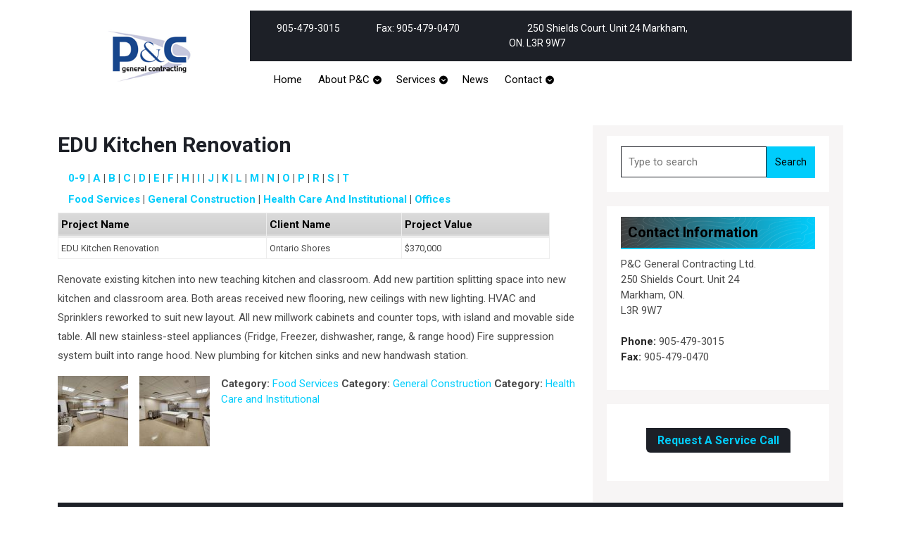

--- FILE ---
content_type: text/html; charset=UTF-8
request_url: https://pandccontracting.com/portfolio/edu-kitchen-renovation/
body_size: 56954
content:
<!DOCTYPE html>
<html lang="en-US">
<head>
  <meta charset="UTF-8">
  <meta name="viewport" content="width=device-width">
  <meta name='robots' content='index, follow, max-image-preview:large, max-snippet:-1, max-video-preview:-1' />

	<!-- This site is optimized with the Yoast SEO plugin v26.8 - https://yoast.com/product/yoast-seo-wordpress/ -->
	<title>EDU Kitchen Renovation - P&amp;C Contracting</title>
	<link rel="canonical" href="https://pandccontracting.com/portfolio/edu-kitchen-renovation/" />
	<meta property="og:locale" content="en_US" />
	<meta property="og:type" content="article" />
	<meta property="og:title" content="EDU Kitchen Renovation - P&amp;C Contracting" />
	<meta property="og:url" content="https://pandccontracting.com/portfolio/edu-kitchen-renovation/" />
	<meta property="og:site_name" content="P&amp;C Contracting" />
	<meta property="article:modified_time" content="2023-03-28T18:32:50+00:00" />
	<meta name="twitter:card" content="summary_large_image" />
	<script type="application/ld+json" class="yoast-schema-graph">{"@context":"https://schema.org","@graph":[{"@type":"WebPage","@id":"https://pandccontracting.com/portfolio/edu-kitchen-renovation/","url":"https://pandccontracting.com/portfolio/edu-kitchen-renovation/","name":"EDU Kitchen Renovation - P&amp;C Contracting","isPartOf":{"@id":"https://pandccontracting.com/#website"},"datePublished":"2023-03-28T18:32:42+00:00","dateModified":"2023-03-28T18:32:50+00:00","breadcrumb":{"@id":"https://pandccontracting.com/portfolio/edu-kitchen-renovation/#breadcrumb"},"inLanguage":"en-US","potentialAction":[{"@type":"ReadAction","target":["https://pandccontracting.com/portfolio/edu-kitchen-renovation/"]}]},{"@type":"BreadcrumbList","@id":"https://pandccontracting.com/portfolio/edu-kitchen-renovation/#breadcrumb","itemListElement":[{"@type":"ListItem","position":1,"name":"Home","item":"https://pandccontracting.com/"},{"@type":"ListItem","position":2,"name":"Projects","item":"https://pandccontracting.com/portfolio/"},{"@type":"ListItem","position":3,"name":"EDU Kitchen Renovation"}]},{"@type":"WebSite","@id":"https://pandccontracting.com/#website","url":"https://pandccontracting.com/","name":"P&amp;C Contracting","description":"","publisher":{"@id":"https://pandccontracting.com/#organization"},"potentialAction":[{"@type":"SearchAction","target":{"@type":"EntryPoint","urlTemplate":"https://pandccontracting.com/?s={search_term_string}"},"query-input":{"@type":"PropertyValueSpecification","valueRequired":true,"valueName":"search_term_string"}}],"inLanguage":"en-US"},{"@type":"Organization","@id":"https://pandccontracting.com/#organization","name":"P&amp;C Contracting","url":"https://pandccontracting.com/","logo":{"@type":"ImageObject","inLanguage":"en-US","@id":"https://pandccontracting.com/#/schema/logo/image/","url":"https://pandccontracting.com/wp-content/uploads/2018/12/logo_site.png","contentUrl":"https://pandccontracting.com/wp-content/uploads/2018/12/logo_site.png","width":167,"height":103,"caption":"P&amp;C Contracting"},"image":{"@id":"https://pandccontracting.com/#/schema/logo/image/"}}]}</script>
	<!-- / Yoast SEO plugin. -->


<link rel='dns-prefetch' href='//www.googletagmanager.com' />
<link rel='dns-prefetch' href='//fonts.googleapis.com' />
<link rel="alternate" type="application/rss+xml" title="P&amp;C Contracting &raquo; Feed" href="https://pandccontracting.com/feed/" />
<link rel="alternate" type="application/rss+xml" title="P&amp;C Contracting &raquo; Comments Feed" href="https://pandccontracting.com/comments/feed/" />
<link rel="alternate" title="oEmbed (JSON)" type="application/json+oembed" href="https://pandccontracting.com/wp-json/oembed/1.0/embed?url=https%3A%2F%2Fpandccontracting.com%2Fportfolio%2Fedu-kitchen-renovation%2F" />
<link rel="alternate" title="oEmbed (XML)" type="text/xml+oembed" href="https://pandccontracting.com/wp-json/oembed/1.0/embed?url=https%3A%2F%2Fpandccontracting.com%2Fportfolio%2Fedu-kitchen-renovation%2F&#038;format=xml" />
<style id='wp-img-auto-sizes-contain-inline-css' type='text/css'>
img:is([sizes=auto i],[sizes^="auto," i]){contain-intrinsic-size:3000px 1500px}
/*# sourceURL=wp-img-auto-sizes-contain-inline-css */
</style>
<style id='wp-emoji-styles-inline-css' type='text/css'>

	img.wp-smiley, img.emoji {
		display: inline !important;
		border: none !important;
		box-shadow: none !important;
		height: 1em !important;
		width: 1em !important;
		margin: 0 0.07em !important;
		vertical-align: -0.1em !important;
		background: none !important;
		padding: 0 !important;
	}
/*# sourceURL=wp-emoji-styles-inline-css */
</style>
<style id='wp-block-library-inline-css' type='text/css'>
:root{--wp-block-synced-color:#7a00df;--wp-block-synced-color--rgb:122,0,223;--wp-bound-block-color:var(--wp-block-synced-color);--wp-editor-canvas-background:#ddd;--wp-admin-theme-color:#007cba;--wp-admin-theme-color--rgb:0,124,186;--wp-admin-theme-color-darker-10:#006ba1;--wp-admin-theme-color-darker-10--rgb:0,107,160.5;--wp-admin-theme-color-darker-20:#005a87;--wp-admin-theme-color-darker-20--rgb:0,90,135;--wp-admin-border-width-focus:2px}@media (min-resolution:192dpi){:root{--wp-admin-border-width-focus:1.5px}}.wp-element-button{cursor:pointer}:root .has-very-light-gray-background-color{background-color:#eee}:root .has-very-dark-gray-background-color{background-color:#313131}:root .has-very-light-gray-color{color:#eee}:root .has-very-dark-gray-color{color:#313131}:root .has-vivid-green-cyan-to-vivid-cyan-blue-gradient-background{background:linear-gradient(135deg,#00d084,#0693e3)}:root .has-purple-crush-gradient-background{background:linear-gradient(135deg,#34e2e4,#4721fb 50%,#ab1dfe)}:root .has-hazy-dawn-gradient-background{background:linear-gradient(135deg,#faaca8,#dad0ec)}:root .has-subdued-olive-gradient-background{background:linear-gradient(135deg,#fafae1,#67a671)}:root .has-atomic-cream-gradient-background{background:linear-gradient(135deg,#fdd79a,#004a59)}:root .has-nightshade-gradient-background{background:linear-gradient(135deg,#330968,#31cdcf)}:root .has-midnight-gradient-background{background:linear-gradient(135deg,#020381,#2874fc)}:root{--wp--preset--font-size--normal:16px;--wp--preset--font-size--huge:42px}.has-regular-font-size{font-size:1em}.has-larger-font-size{font-size:2.625em}.has-normal-font-size{font-size:var(--wp--preset--font-size--normal)}.has-huge-font-size{font-size:var(--wp--preset--font-size--huge)}.has-text-align-center{text-align:center}.has-text-align-left{text-align:left}.has-text-align-right{text-align:right}.has-fit-text{white-space:nowrap!important}#end-resizable-editor-section{display:none}.aligncenter{clear:both}.items-justified-left{justify-content:flex-start}.items-justified-center{justify-content:center}.items-justified-right{justify-content:flex-end}.items-justified-space-between{justify-content:space-between}.screen-reader-text{border:0;clip-path:inset(50%);height:1px;margin:-1px;overflow:hidden;padding:0;position:absolute;width:1px;word-wrap:normal!important}.screen-reader-text:focus{background-color:#ddd;clip-path:none;color:#444;display:block;font-size:1em;height:auto;left:5px;line-height:normal;padding:15px 23px 14px;text-decoration:none;top:5px;width:auto;z-index:100000}html :where(.has-border-color){border-style:solid}html :where([style*=border-top-color]){border-top-style:solid}html :where([style*=border-right-color]){border-right-style:solid}html :where([style*=border-bottom-color]){border-bottom-style:solid}html :where([style*=border-left-color]){border-left-style:solid}html :where([style*=border-width]){border-style:solid}html :where([style*=border-top-width]){border-top-style:solid}html :where([style*=border-right-width]){border-right-style:solid}html :where([style*=border-bottom-width]){border-bottom-style:solid}html :where([style*=border-left-width]){border-left-style:solid}html :where(img[class*=wp-image-]){height:auto;max-width:100%}:where(figure){margin:0 0 1em}html :where(.is-position-sticky){--wp-admin--admin-bar--position-offset:var(--wp-admin--admin-bar--height,0px)}@media screen and (max-width:600px){html :where(.is-position-sticky){--wp-admin--admin-bar--position-offset:0px}}

/*# sourceURL=wp-block-library-inline-css */
</style><style id='global-styles-inline-css' type='text/css'>
:root{--wp--preset--aspect-ratio--square: 1;--wp--preset--aspect-ratio--4-3: 4/3;--wp--preset--aspect-ratio--3-4: 3/4;--wp--preset--aspect-ratio--3-2: 3/2;--wp--preset--aspect-ratio--2-3: 2/3;--wp--preset--aspect-ratio--16-9: 16/9;--wp--preset--aspect-ratio--9-16: 9/16;--wp--preset--color--black: #000000;--wp--preset--color--cyan-bluish-gray: #abb8c3;--wp--preset--color--white: #ffffff;--wp--preset--color--pale-pink: #f78da7;--wp--preset--color--vivid-red: #cf2e2e;--wp--preset--color--luminous-vivid-orange: #ff6900;--wp--preset--color--luminous-vivid-amber: #fcb900;--wp--preset--color--light-green-cyan: #7bdcb5;--wp--preset--color--vivid-green-cyan: #00d084;--wp--preset--color--pale-cyan-blue: #8ed1fc;--wp--preset--color--vivid-cyan-blue: #0693e3;--wp--preset--color--vivid-purple: #9b51e0;--wp--preset--gradient--vivid-cyan-blue-to-vivid-purple: linear-gradient(135deg,rgb(6,147,227) 0%,rgb(155,81,224) 100%);--wp--preset--gradient--light-green-cyan-to-vivid-green-cyan: linear-gradient(135deg,rgb(122,220,180) 0%,rgb(0,208,130) 100%);--wp--preset--gradient--luminous-vivid-amber-to-luminous-vivid-orange: linear-gradient(135deg,rgb(252,185,0) 0%,rgb(255,105,0) 100%);--wp--preset--gradient--luminous-vivid-orange-to-vivid-red: linear-gradient(135deg,rgb(255,105,0) 0%,rgb(207,46,46) 100%);--wp--preset--gradient--very-light-gray-to-cyan-bluish-gray: linear-gradient(135deg,rgb(238,238,238) 0%,rgb(169,184,195) 100%);--wp--preset--gradient--cool-to-warm-spectrum: linear-gradient(135deg,rgb(74,234,220) 0%,rgb(151,120,209) 20%,rgb(207,42,186) 40%,rgb(238,44,130) 60%,rgb(251,105,98) 80%,rgb(254,248,76) 100%);--wp--preset--gradient--blush-light-purple: linear-gradient(135deg,rgb(255,206,236) 0%,rgb(152,150,240) 100%);--wp--preset--gradient--blush-bordeaux: linear-gradient(135deg,rgb(254,205,165) 0%,rgb(254,45,45) 50%,rgb(107,0,62) 100%);--wp--preset--gradient--luminous-dusk: linear-gradient(135deg,rgb(255,203,112) 0%,rgb(199,81,192) 50%,rgb(65,88,208) 100%);--wp--preset--gradient--pale-ocean: linear-gradient(135deg,rgb(255,245,203) 0%,rgb(182,227,212) 50%,rgb(51,167,181) 100%);--wp--preset--gradient--electric-grass: linear-gradient(135deg,rgb(202,248,128) 0%,rgb(113,206,126) 100%);--wp--preset--gradient--midnight: linear-gradient(135deg,rgb(2,3,129) 0%,rgb(40,116,252) 100%);--wp--preset--font-size--small: 13px;--wp--preset--font-size--medium: 20px;--wp--preset--font-size--large: 36px;--wp--preset--font-size--x-large: 42px;--wp--preset--spacing--20: 0.44rem;--wp--preset--spacing--30: 0.67rem;--wp--preset--spacing--40: 1rem;--wp--preset--spacing--50: 1.5rem;--wp--preset--spacing--60: 2.25rem;--wp--preset--spacing--70: 3.38rem;--wp--preset--spacing--80: 5.06rem;--wp--preset--shadow--natural: 6px 6px 9px rgba(0, 0, 0, 0.2);--wp--preset--shadow--deep: 12px 12px 50px rgba(0, 0, 0, 0.4);--wp--preset--shadow--sharp: 6px 6px 0px rgba(0, 0, 0, 0.2);--wp--preset--shadow--outlined: 6px 6px 0px -3px rgb(255, 255, 255), 6px 6px rgb(0, 0, 0);--wp--preset--shadow--crisp: 6px 6px 0px rgb(0, 0, 0);}:where(.is-layout-flex){gap: 0.5em;}:where(.is-layout-grid){gap: 0.5em;}body .is-layout-flex{display: flex;}.is-layout-flex{flex-wrap: wrap;align-items: center;}.is-layout-flex > :is(*, div){margin: 0;}body .is-layout-grid{display: grid;}.is-layout-grid > :is(*, div){margin: 0;}:where(.wp-block-columns.is-layout-flex){gap: 2em;}:where(.wp-block-columns.is-layout-grid){gap: 2em;}:where(.wp-block-post-template.is-layout-flex){gap: 1.25em;}:where(.wp-block-post-template.is-layout-grid){gap: 1.25em;}.has-black-color{color: var(--wp--preset--color--black) !important;}.has-cyan-bluish-gray-color{color: var(--wp--preset--color--cyan-bluish-gray) !important;}.has-white-color{color: var(--wp--preset--color--white) !important;}.has-pale-pink-color{color: var(--wp--preset--color--pale-pink) !important;}.has-vivid-red-color{color: var(--wp--preset--color--vivid-red) !important;}.has-luminous-vivid-orange-color{color: var(--wp--preset--color--luminous-vivid-orange) !important;}.has-luminous-vivid-amber-color{color: var(--wp--preset--color--luminous-vivid-amber) !important;}.has-light-green-cyan-color{color: var(--wp--preset--color--light-green-cyan) !important;}.has-vivid-green-cyan-color{color: var(--wp--preset--color--vivid-green-cyan) !important;}.has-pale-cyan-blue-color{color: var(--wp--preset--color--pale-cyan-blue) !important;}.has-vivid-cyan-blue-color{color: var(--wp--preset--color--vivid-cyan-blue) !important;}.has-vivid-purple-color{color: var(--wp--preset--color--vivid-purple) !important;}.has-black-background-color{background-color: var(--wp--preset--color--black) !important;}.has-cyan-bluish-gray-background-color{background-color: var(--wp--preset--color--cyan-bluish-gray) !important;}.has-white-background-color{background-color: var(--wp--preset--color--white) !important;}.has-pale-pink-background-color{background-color: var(--wp--preset--color--pale-pink) !important;}.has-vivid-red-background-color{background-color: var(--wp--preset--color--vivid-red) !important;}.has-luminous-vivid-orange-background-color{background-color: var(--wp--preset--color--luminous-vivid-orange) !important;}.has-luminous-vivid-amber-background-color{background-color: var(--wp--preset--color--luminous-vivid-amber) !important;}.has-light-green-cyan-background-color{background-color: var(--wp--preset--color--light-green-cyan) !important;}.has-vivid-green-cyan-background-color{background-color: var(--wp--preset--color--vivid-green-cyan) !important;}.has-pale-cyan-blue-background-color{background-color: var(--wp--preset--color--pale-cyan-blue) !important;}.has-vivid-cyan-blue-background-color{background-color: var(--wp--preset--color--vivid-cyan-blue) !important;}.has-vivid-purple-background-color{background-color: var(--wp--preset--color--vivid-purple) !important;}.has-black-border-color{border-color: var(--wp--preset--color--black) !important;}.has-cyan-bluish-gray-border-color{border-color: var(--wp--preset--color--cyan-bluish-gray) !important;}.has-white-border-color{border-color: var(--wp--preset--color--white) !important;}.has-pale-pink-border-color{border-color: var(--wp--preset--color--pale-pink) !important;}.has-vivid-red-border-color{border-color: var(--wp--preset--color--vivid-red) !important;}.has-luminous-vivid-orange-border-color{border-color: var(--wp--preset--color--luminous-vivid-orange) !important;}.has-luminous-vivid-amber-border-color{border-color: var(--wp--preset--color--luminous-vivid-amber) !important;}.has-light-green-cyan-border-color{border-color: var(--wp--preset--color--light-green-cyan) !important;}.has-vivid-green-cyan-border-color{border-color: var(--wp--preset--color--vivid-green-cyan) !important;}.has-pale-cyan-blue-border-color{border-color: var(--wp--preset--color--pale-cyan-blue) !important;}.has-vivid-cyan-blue-border-color{border-color: var(--wp--preset--color--vivid-cyan-blue) !important;}.has-vivid-purple-border-color{border-color: var(--wp--preset--color--vivid-purple) !important;}.has-vivid-cyan-blue-to-vivid-purple-gradient-background{background: var(--wp--preset--gradient--vivid-cyan-blue-to-vivid-purple) !important;}.has-light-green-cyan-to-vivid-green-cyan-gradient-background{background: var(--wp--preset--gradient--light-green-cyan-to-vivid-green-cyan) !important;}.has-luminous-vivid-amber-to-luminous-vivid-orange-gradient-background{background: var(--wp--preset--gradient--luminous-vivid-amber-to-luminous-vivid-orange) !important;}.has-luminous-vivid-orange-to-vivid-red-gradient-background{background: var(--wp--preset--gradient--luminous-vivid-orange-to-vivid-red) !important;}.has-very-light-gray-to-cyan-bluish-gray-gradient-background{background: var(--wp--preset--gradient--very-light-gray-to-cyan-bluish-gray) !important;}.has-cool-to-warm-spectrum-gradient-background{background: var(--wp--preset--gradient--cool-to-warm-spectrum) !important;}.has-blush-light-purple-gradient-background{background: var(--wp--preset--gradient--blush-light-purple) !important;}.has-blush-bordeaux-gradient-background{background: var(--wp--preset--gradient--blush-bordeaux) !important;}.has-luminous-dusk-gradient-background{background: var(--wp--preset--gradient--luminous-dusk) !important;}.has-pale-ocean-gradient-background{background: var(--wp--preset--gradient--pale-ocean) !important;}.has-electric-grass-gradient-background{background: var(--wp--preset--gradient--electric-grass) !important;}.has-midnight-gradient-background{background: var(--wp--preset--gradient--midnight) !important;}.has-small-font-size{font-size: var(--wp--preset--font-size--small) !important;}.has-medium-font-size{font-size: var(--wp--preset--font-size--medium) !important;}.has-large-font-size{font-size: var(--wp--preset--font-size--large) !important;}.has-x-large-font-size{font-size: var(--wp--preset--font-size--x-large) !important;}
/*# sourceURL=global-styles-inline-css */
</style>

<style id='classic-theme-styles-inline-css' type='text/css'>
/*! This file is auto-generated */
.wp-block-button__link{color:#fff;background-color:#32373c;border-radius:9999px;box-shadow:none;text-decoration:none;padding:calc(.667em + 2px) calc(1.333em + 2px);font-size:1.125em}.wp-block-file__button{background:#32373c;color:#fff;text-decoration:none}
/*# sourceURL=/wp-includes/css/classic-themes.min.css */
</style>
<link rel='stylesheet' id='bootstrap-css-css' href='https://pandccontracting.com/wp-content/themes/logistic-transport/css/bootstrap.css?ver=5d52b88724c35e7be0c7e4b6c5122727' type='text/css' media='all' />
<link rel='stylesheet' id='chld_thm_cfg_parent-css' href='https://pandccontracting.com/wp-content/themes/logistic-transport/style.css?ver=5d52b88724c35e7be0c7e4b6c5122727' type='text/css' media='all' />
<link rel='stylesheet' id='custom-google-fonts-css' href='https://fonts.googleapis.com/css?family=Roboto%3A400%2C700%2C900&#038;ver=5d52b88724c35e7be0c7e4b6c5122727' type='text/css' media='all' />
<link rel='stylesheet' id='logistic-transport-font-css' href='//fonts.googleapis.com/css?family=ABeeZee%3Aital%400%3B1%7CAbril+Fatfac%7CAcme%7CAllura%7CAmatic+SC%3Awght%40400%3B700%7CAnton%7CArchitects+Daughter%7CArchivo%3Aital%2Cwght%400%2C100%3B0%2C200%3B0%2C300%3B0%2C400%3B0%2C500%3B0%2C600%3B0%2C700%3B0%2C800%3B0%2C900%3B1%2C100%3B1%2C200%3B1%2C300%3B1%2C400%3B1%2C500%3B1%2C600%3B1%2C700%3B1%2C800%3B1%2C900%7CArimo%3Aital%2Cwght%400%2C400%3B0%2C500%3B0%2C600%3B0%2C700%3B1%2C400%3B1%2C500%3B1%2C600%3B1%2C700%7CArsenal%3Aital%2Cwght%400%2C400%3B0%2C700%3B1%2C400%3B1%2C700%7CArvo%3Aital%2Cwght%400%2C400%3B0%2C700%3B1%2C400%3B1%2C700%7CAlegreya%3Aital%2Cwght%400%2C400%3B0%2C500%3B0%2C600%3B0%2C700%3B0%2C800%3B0%2C900%3B1%2C400%3B1%2C500%3B1%2C600%3B1%2C700%3B1%2C800%3B1%2C900%7CAsap%3Aital%2Cwght%400%2C100%3B0%2C200%3B0%2C300%3B0%2C400%3B0%2C500%3B0%2C600%3B0%2C700%3B0%2C800%3B0%2C900%3B1%2C100%3B1%2C200%3B1%2C300%3B1%2C400%3B1%2C500%3B1%2C600%3B1%2C700%3B1%2C800%3B1%2C900%7CAssistant%3Awght%40200%3B300%3B400%3B500%3B600%3B700%3B800%7CAlfa+Slab+One%7CAveria+Serif+Libre%3Aital%2Cwght%400%2C300%3B0%2C400%3B0%2C700%3B1%2C300%3B1%2C400%3B1%2C700%7CBangers%7CBoogaloo%7CBad+Script%7CBarlow%3Aital%2Cwght%400%2C100%3B0%2C200%3B0%2C300%3B0%2C400%3B0%2C500%3B0%2C600%3B0%2C700%3B0%2C800%3B0%2C900%3B1%2C100%3B1%2C200%3B1%2C300%3B1%2C400%3B1%2C500%3B1%2C600%3B1%2C700%3B1%2C800%3B1%2C900%7CBarlow+Condensed%3Aital%2Cwght%400%2C100%3B0%2C200%3B0%2C300%3B0%2C400%3B0%2C500%3B0%2C600%3B0%2C700%3B0%2C800%3B0%2C900%3B1%2C100%3B1%2C200%3B1%2C300%3B1%2C400%3B1%2C500%3B1%2C600%3B1%2C700%3B1%2C800%3B1%2C900%7CBerkshire+Swash%7CBitter%3Aital%2Cwght%400%2C100%3B0%2C200%3B0%2C300%3B0%2C400%3B0%2C500%3B0%2C600%3B0%2C700%3B0%2C800%3B0%2C900%3B1%2C100%3B1%2C200%3B1%2C300%3B1%2C400%3B1%2C500%3B1%2C600%3B1%2C700%3B1%2C800%3B1%2C900%7CBree+Serif%7CBenchNine%3Awght%40300%3B400%3B700%7CCabin%3Aital%2Cwght%400%2C400%3B0%2C500%3B0%2C600%3B0%2C700%3B1%2C400%3B1%2C500%3B1%2C600%3B1%2C700%7CCardo%3Aital%2Cwght%400%2C400%3B0%2C700%3B1%2C400%7CCourgette%7CCaveat%3Awght%40400%3B500%3B600%3B700%7CCaveat+Brush%7CCherry+Swash%3Awght%40400%3B700%7CCormorant+Garamond%3Aital%2Cwght%400%2C300%3B0%2C400%3B0%2C500%3B0%2C600%3B0%2C700%3B1%2C300%3B1%2C400%3B1%2C500%3B1%2C600%3B1%2C700%7CCrimson+Text%3Aital%2Cwght%400%2C400%3B0%2C600%3B0%2C700%3B1%2C400%3B1%2C600%3B1%2C700%7CCuprum%3Aital%2Cwght%400%2C400%3B0%2C500%3B0%2C600%3B0%2C700%3B1%2C400%3B1%2C500%3B1%2C600%3B1%2C700%7CCookie%7CComing+Soon%7CCharm%3Awght%40400%3B700%7CChewy%7CDays+One%7CDM+Serif+Display%3Aital%400%3B1%7CDosis%3Awght%40200%3B300%3B400%3B500%3B600%3B700%3B800%7CEB+Garamond%3Aital%2Cwght%400%2C400%3B0%2C500%3B0%2C600%3B0%2C700%3B0%2C800%3B1%2C400%3B1%2C500%3B1%2C600%3B1%2C700%3B1%2C800%7CEconomica%3Aital%2Cwght%400%2C400%3B0%2C700%3B1%2C400%3B1%2C700%7CEpilogue%3Aital%2Cwght%400%2C100%3B0%2C200%3B0%2C300%3B0%2C400%3B0%2C500%3B0%2C600%3B0%2C700%3B0%2C800%3B0%2C900%3B1%2C100%3B1%2C200%3B1%2C300%3B1%2C400%3B1%2C500%3B1%2C600%3B1%2C700%3B1%2C800%3B1%2C900%7CExo+2%3Aital%2Cwght%400%2C100%3B0%2C200%3B0%2C300%3B0%2C400%3B0%2C500%3B0%2C600%3B0%2C700%3B0%2C800%3B0%2C900%3B1%2C100%3B1%2C200%3B1%2C300%3B1%2C400%3B1%2C500%3B1%2C600%3B1%2C700%3B1%2C800%3B1%2C900%7CFamiljen+Grotesk%3Aital%2Cwght%400%2C400%3B0%2C500%3B0%2C600%3B0%2C700%3B1%2C400%3B1%2C500%3B1%2C600%3B1%2C700%7CFira+Sans%3Aital%2Cwght%400%2C100%3B0%2C200%3B0%2C300%3B0%2C400%3B0%2C500%3B0%2C600%3B0%2C700%3B0%2C800%3B0%2C900%3B1%2C100%3B1%2C200%3B1%2C300%3B1%2C400%3B1%2C500%3B1%2C600%3B1%2C700%3B1%2C800%3B1%2C900%7CFredoka+One%7CFjalla+One%7CFrancois+One%7CFrank+Ruhl+Libre%3Awght%40300%3B400%3B500%3B700%3B900%7CGabriela%7CGloria+Hallelujah%7CGreat+Vibes%7CHandlee%7CHammersmith+One%7CHeebo%3Awght%40100%3B200%3B300%3B400%3B500%3B600%3B700%3B800%3B900%7CHind%3Awght%40300%3B400%3B500%3B600%3B700%7CInconsolata%3Awght%40200%3B300%3B400%3B500%3B600%3B700%3B800%3B900%7CIndie+Flower%7CIM+Fell+English+SC%7CJulius+Sans+One%7CJomhuria%7CJosefin+Slab%3Aital%2Cwght%400%2C100%3B0%2C200%3B0%2C300%3B0%2C400%3B0%2C500%3B0%2C600%3B0%2C700%3B1%2C100%3B1%2C200%3B1%2C300%3B1%2C400%3B1%2C500%3B1%2C600%3B1%2C700%7CJosefin+Sans%3Aital%2Cwght%400%2C100%3B0%2C200%3B0%2C300%3B0%2C400%3B0%2C500%3B0%2C600%3B0%2C700%3B1%2C100%3B1%2C200%3B1%2C300%3B1%2C400%3B1%2C500%3B1%2C600%3B1%2C700%7CJost%3Aital%2Cwght%400%2C100%3B0%2C200%3B0%2C300%3B0%2C400%3B0%2C500%3B0%2C600%3B0%2C700%3B0%2C800%3B0%2C900%3B1%2C100%3B1%2C200%3B1%2C300%3B1%2C400%3B1%2C500%3B1%2C600%3B1%2C700%3B1%2C800%3B1%2C900%7CKaisei+HarunoUmi%3Awght%40400%3B500%3B700%7CKanit%3Aital%2Cwght%400%2C100%3B0%2C200%3B0%2C300%3B0%2C400%3B0%2C500%3B0%2C600%3B0%2C700%3B0%2C800%3B0%2C900%3B1%2C100%3B1%2C200%3B1%2C300%3B1%2C400%3B1%2C500%3B1%2C600%3B1%2C700%3B1%2C800%3B1%2C900%7CKaushan+Script%7CKrub%3Aital%2Cwght%400%2C200%3B0%2C300%3B0%2C400%3B0%2C500%3B0%2C600%3B0%2C700%3B1%2C200%3B1%2C300%3B1%2C400%3B1%2C500%3B1%2C600%3B1%2C700%7CLato%3Aital%2Cwght%400%2C100%3B0%2C300%3B0%2C400%3B0%2C700%3B0%2C900%3B1%2C100%3B1%2C300%3B1%2C400%3B1%2C700%3B1%2C900%7CLora%3Aital%2Cwght%400%2C400%3B0%2C500%3B0%2C600%3B0%2C700%3B1%2C400%3B1%2C500%3B1%2C600%3B1%2C700%7CLibre+Baskerville%3Aital%2Cwght%400%2C400%3B0%2C700%3B1%2C400%7CLobster%7CLobster+Two%3Aital%2Cwght%400%2C400%3B0%2C700%3B1%2C400%3B1%2C700%7CMerriweather%3Aital%2Cwght%400%2C300%3B0%2C400%3B0%2C700%3B0%2C900%3B1%2C300%3B1%2C400%3B1%2C700%3B1%2C900%7CMonda%3Awght%40400%3B700%7CMontserrat%3Aital%2Cwght%400%2C100%3B0%2C200%3B0%2C300%3B0%2C400%3B0%2C500%3B0%2C600%3B0%2C700%3B0%2C800%3B0%2C900%3B1%2C100%3B1%2C200%3B1%2C300%3B1%2C400%3B1%2C500%3B1%2C600%3B1%2C700%3B1%2C800%3B1%2C900%7CMulish%3Aital%2Cwght%400%2C200%3B0%2C300%3B0%2C400%3B0%2C500%3B0%2C600%3B0%2C700%3B0%2C800%3B0%2C900%3B1%2C200%3B1%2C300%3B1%2C400%3B1%2C500%3B1%2C600%3B1%2C700%3B1%2C800%3B1%2C900%7CMarck+Script%7CMarcellus%7CMerienda+One%7CMonda%3Awght%40400%3B700%7CNoto+Serif%3Aital%2Cwght%400%2C400%3B0%2C700%3B1%2C400%3B1%2C700%7CNunito+Sans%3Aital%2Cwght%400%2C200%3B0%2C300%3B0%2C400%3B0%2C600%3B0%2C700%3B0%2C800%3B0%2C900%3B1%2C200%3B1%2C300%3B1%2C400%3B1%2C600%3B1%2C700%3B1%2C800%3B1%2C900%7COpen+Sans%3Aital%2Cwght%400%2C300%3B0%2C400%3B0%2C500%3B0%2C600%3B0%2C700%3B0%2C800%3B1%2C300%3B1%2C400%3B1%2C500%3B1%2C600%3B1%2C700%3B1%2C800%7COverpass%3Aital%2Cwght%400%2C100%3B0%2C200%3B0%2C300%3B0%2C400%3B0%2C500%3B0%2C600%3B0%2C700%3B0%2C800%3B0%2C900%3B1%2C100%3B1%2C200%3B1%2C300%3B1%2C400%3B1%2C500%3B1%2C600%3B1%2C700%3B1%2C800%3B1%2C900%7COverpass+Mono%3Awght%40300%3B400%3B500%3B600%3B700%7COxygen%3Awght%40300%3B400%3B700%7COswald%3Awght%40200%3B300%3B400%3B500%3B600%3B700%7COrbitron%3Awght%40400%3B500%3B600%3B700%3B800%3B900%7CPatua+One%7CPacifico%7CPadauk%3Awght%40400%3B700%7CPlayball%7CPlayfair+Display%3Aital%2Cwght%400%2C400%3B0%2C500%3B0%2C600%3B0%2C700%3B0%2C800%3B0%2C900%3B1%2C400%3B1%2C500%3B1%2C600%3B1%2C700%3B1%2C800%3B1%2C900%7CPrompt%3Aital%2Cwght%400%2C100%3B0%2C200%3B0%2C300%3B0%2C400%3B0%2C500%3B0%2C600%3B0%2C700%3B0%2C800%3B0%2C900%3B1%2C100%3B1%2C200%3B1%2C300%3B1%2C400%3B1%2C500%3B1%2C600%3B1%2C700%3B1%2C800%3B1%2C900%7CPT+Sans%3Aital%2Cwght%400%2C400%3B0%2C700%3B1%2C400%3B1%2C700%7CPT+Serif%3Aital%2Cwght%400%2C400%3B0%2C700%3B1%2C400%3B1%2C700%7CPhilosopher%3Aital%2Cwght%400%2C400%3B0%2C700%3B1%2C400%3B1%2C700%7CPermanent+Marker%7CPoiret+One%7CPoppins%3Aital%2Cwght%400%2C100%3B0%2C200%3B0%2C300%3B0%2C400%3B0%2C500%3B0%2C600%3B0%2C700%3B0%2C800%3B0%2C900%3B1%2C100%3B1%2C200%3B1%2C300%3B1%2C400%3B1%2C500%3B1%2C600%3B1%2C700%3B1%2C800%3B1%2C900%7CPrata%7CQuicksand%3Awght%40300%3B400%3B500%3B600%3B700%7CQuattrocento+Sans%3Aital%2Cwght%400%2C400%3B0%2C700%3B1%2C400%3B1%2C700%7CRaleway%3Aital%2Cwght%400%2C100%3B0%2C200%3B0%2C300%3B0%2C400%3B0%2C500%3B0%2C600%3B0%2C700%3B0%2C800%3B0%2C900%3B1%2C100%3B1%2C200%3B1%2C300%3B1%2C400%3B1%2C500%3B1%2C600%3B1%2C700%3B1%2C800%3B1%2C900%7CRubik%3Aital%2Cwght%400%2C300%3B0%2C400%3B0%2C500%3B0%2C600%3B0%2C700%3B0%2C800%3B0%2C900%3B1%2C300%3B1%2C400%3B1%2C500%3B1%2C600%3B1%2C700%3B1%2C800%3B1%2C900%7CRoboto+Condensed%3Aital%2Cwght%400%2C300%3B0%2C400%3B0%2C700%3B1%2C300%3B1%2C400%3B1%2C700%7CRokkitt%3Awght%40100%3B200%3B300%3B400%3B500%3B600%3B700%3B800%3B900%7CRopa+Sans%3Aital%400%3B1%7CRusso+One%7CRighteous%7CSaira%3Aital%2Cwght%400%2C100%3B0%2C200%3B0%2C300%3B0%2C400%3B0%2C500%3B0%2C600%3B0%2C700%3B0%2C800%3B0%2C900%3B1%2C100%3B1%2C200%3B1%2C300%3B1%2C400%3B1%2C500%3B1%2C600%3B1%2C700%3B1%2C800%3B1%2C900%7CSatisfy%7CSen%3Awght%40400%3B700%3B800%7CSlabo+13px%7CSlabo+27px%7CSource+Sans+Pro%3Aital%2Cwght%400%2C200%3B0%2C300%3B0%2C400%3B0%2C600%3B0%2C700%3B0%2C900%3B1%2C200%3B1%2C300%3B1%2C400%3B1%2C600%3B1%2C700%3B1%2C900%7CShadows+Into+Light+Two%7CShadows+Into+Light%7CSacramento%7CSail%7CShrikhand%7CLeague+Spartan%3Awght%40100%3B200%3B300%3B400%3B500%3B600%3B700%3B800%3B900%7CStaatliches%7CStylish%7CTangerine%3Awght%40400%3B700%7CTitillium+Web%3Aital%2Cwght%400%2C200%3B0%2C300%3B0%2C400%3B0%2C600%3B0%2C700%3B0%2C900%3B1%2C200%3B1%2C300%3B1%2C400%3B1%2C600%3B1%2C700%7CTrirong%3Aital%2Cwght%400%2C100%3B0%2C200%3B0%2C300%3B0%2C400%3B0%2C500%3B0%2C600%3B0%2C700%3B0%2C800%3B0%2C900%3B1%2C100%3B1%2C200%3B1%2C300%3B1%2C400%3B1%2C500%3B1%2C600%3B1%2C700%3B1%2C800%3B1%2C900%7CUbuntu%3Aital%2Cwght%400%2C300%3B0%2C400%3B0%2C500%3B0%2C700%3B1%2C300%3B1%2C400%3B1%2C500%3B1%2C700%7CUnica+One%7CVT323%7CVarela+Round%7CVampiro+One%7CVollkorn%3Aital%2Cwght%400%2C400%3B0%2C500%3B0%2C600%3B0%2C700%3B0%2C800%3B0%2C900%3B1%2C400%3B1%2C500%3B1%2C600%3B1%2C700%3B1%2C800%3B1%2C900%7CVolkhov%3Aital%2Cwght%400%2C400%3B0%2C700%3B1%2C400%3B1%2C700%7CWork+Sans%3Aital%2Cwght%400%2C100%3B0%2C200%3B0%2C300%3B0%2C400%3B0%2C500%3B0%2C600%3B0%2C700%3B0%2C800%3B0%2C900%3B1%2C100%3B1%2C200%3B1%2C300%3B1%2C400%3B1%2C500%3B1%2C600%3B1%2C700%3B1%2C800%3B1%2C900%7CYanone+Kaffeesatz%3Awght%40200%3B300%3B400%3B500%3B600%3B700%7CYeseva+One%7CZCOOL+XiaoWei&#038;ver=5d52b88724c35e7be0c7e4b6c5122727' type='text/css' media='all' />
<link rel='stylesheet' id='logistic-transport-block-patterns-style-frontend-css' href='https://pandccontracting.com/wp-content/themes/logistic-transport/css/block-frontend.css?ver=5d52b88724c35e7be0c7e4b6c5122727' type='text/css' media='all' />
<link rel='stylesheet' id='logistic-transport-basic-style-css' href='https://pandccontracting.com/wp-content/themes/logistic-transport-child/style.css?ver=5d52b88724c35e7be0c7e4b6c5122727' type='text/css' media='all' />
<style id='logistic-transport-basic-style-inline-css' type='text/css'>

	    body{
		    color:!important;
		    font-family: !important;
		    font-size: px !important;
			font-weight: !important;
		}
		p,span{
		    color:!important;
		    font-family: !important;
		    font-size: px !important;
			font-weight: !important;
		}
		a{
		    color:!important;
		    font-family: ;
		}
		li{
		    color:!important;
		    font-family: ;
		}
		h1{
		    color:!important;
		    font-family: !important;
		    font-size: px !important;
			font-weight: !important;
		}
		h2{
		    color:!important;
		    font-family: !important;
		    font-size: px !important;
			font-weight: !important;
		}
		h3{
		    color:!important;
		    font-family: !important;
		    font-size: px !important;
			font-weight: !important;
		}
		h4{
		    color:!important;
		    font-family: !important;
		    font-size: px !important;
			font-weight: !important;
		}
		h5{
		    color:!important;
		    font-family: !important;
		    font-size: !important;
			font-weight: !important;
		}
		h6{
		    color:!important;
		    font-family: !important;
		    font-size: px !important;
			font-weight: !important;
		}

		#footer .socialicons i{
			color:!important;
	    }
		
 #header .logo{padding: 0 !important;} .primary-navigation ul#menu-all-pages{padding: 8px 0 !important;} .search-box i{padding: 25px 10px !important;} .request-btn{margin: 25px 0px !important;}body{max-width: 100%;}#slider img{opacity:0.5 !important}.read-btn a.blogbutton-small, #slider .read-btn a.blogbutton-small, #comments input[type="submit"].submit{border-radius: px!important}.read-btn a.blogbutton-small, #comments input[type="submit"].submit{font-weight: ;}.read-btn a.blogbutton-small, #comments input[type="submit"].submit{letter-spacing: px;}.read-btn a.blogbutton-small, #comments input[type="submit"].submit{ border-radius: 0!important}.woocommerce ul.products li.product, .woocommerce-page ul.products li.product{padding-top: 10px; padding-bottom: 10px;}.woocommerce ul.products li.product, .woocommerce-page ul.products li.product{padding-left: 10px; padding-right: 10px;}.woocommerce span.onsale {font-size: 16px;}.primary-navigation ul li a{}.primary-navigation a,.primary-navigation .current_page_item > a, .primary-navigation .current-menu-item > a, .primary-navigation .current_page_ancestor > a{color: !important;}.primary-navigation a:hover, .primary-navigation ul li a:hover{color:  !important;}.primary-navigation ul.sub-menu a, .primary-navigation ul.sub-menu li a,.primary-navigation ul.children a, .primary-navigation ul.children li a{color:  !important;}.primary-navigation ul.sub-menu li a:hover ,.primary-navigation ul.children li a:hover{color: !important;} .bradcrumbs a,.bradcrumbs span{color: !important;}.bradcrumbs a,.bradcrumbs span{background-color: !important;}.bradcrumbs a:hover{color: !important;}.bradcrumbs a:hover{background-color: !important;}.tc-single-category a{color: !important;}.tc-single-category a{background-color: !important;}.feature-box img{border-radius: 0px;}.scrollup{font-size: 18px;}.scrollup{color: ;}.scrollup:hover{color: !important;}.scrollup{text-transform:Capitalize;}#footer p,#footer p a{color: !important;}#footer p:hover,#footer p a:hover{color: !important;}#footer p{font-size: 16px; }#footer {padding-top:15px; padding-bottom: 15px; }#footer p{text-align:center;} .woocommerce span.onsale{padding-top: px; padding-bottom: px; padding-left: px; padding-right: px;}.woocommerce span.onsale{border-radius: 50px;}.woocommerce ul.products li.product .onsale{left: auto; right: 0;}.footertown{background-color: ;}.footertown{background-attachment: scroll !important; background-position: center !important;}.footertown{background-position: center center!important;}#footer .socialicons i{font-size: px;}#footer .socialicons{text-align:center;}#comments textarea{ width:100%;}#header{ padding-top:15px; padding-bottom:15px;}.fixed-header{ padding-top:px; padding-bottom:px;}.primary-navigation ul li a{ text-transform: capitalize;} .logo h1 a, .logo p.site-title a, .logo p{color: ;}  .logo p.site-description{color: ;} .logo h1, .logo p.site-title{font-size: px;}.logo p.site-description{font-size: px;}.grid-post-box .metabox .me-2:after{ content: "|"; padding-left:10px;}@media screen and (max-width:575px){
			.topbar{display:none;} }@media screen and (max-width:575px){
			.preloader{display:none !important;} }@media screen and (max-width:575px){
			.fixed-header{position:static !important;} }@media screen and (max-width:575px) {#slider{display:block;} }@media screen and (max-width:575px) {#sidebar{display:block;} }.primary-navigation ul li a{font-weight: 500;}.primary-navigation ul li a{padding: px;}.topbar .social-media a{font-size: px;}#footer{background-color: ;}.logo{ padding:px !important;}.logo{ padding:px !important;}.logo{ margin:px !important;}.toggle-menu i{color: ;} .feature-box img{border-radius: 0px;}.feature-box img{box-shadow: 0px 0px 0px #ccc;}.post-box .metabox .me-2:after{ content: "|"; padding-left:10px;}.metabox .px-2:after{ content: "|"; padding-left:10px;}.related-posts .metabox .entry-date:after,.related-posts .metabox .entry-author:after,.related-posts .metabox .entry-comments:after{ content: "|"; padding-left:1px;display: inline; }.footertown .widget h3, a.rsswidget.rss-widget-title{text-transform:Capitalize;}.footertown .widget h3{font-size: 25px; }.footertown .widget h3{font-weight: ;}.footertown .widget h3,a.rsswidget.rss-widget-title{letter-spacing: px;}footer h3{text-align: left;}footer .footer-block p,.footer-block p,footer ul,.widget_shopping_cart_content p,footer form,div#calendar_wrap,.footertown table,footer.gallery,aside#media_image-2,.tagcloud,footer figure.gallery-item,aside#block-7,.textwidget p,#calendar-2 caption{text-align: left;}.read-btn a.blogbutton-small{text-transform:Uppercase;}.post-box p:nth-of-type(1)::first-letter{display: none!important;}
/*# sourceURL=logistic-transport-basic-style-inline-css */
</style>
<link rel='stylesheet' id='font-awesome-css-css' href='https://pandccontracting.com/wp-content/themes/logistic-transport/css/fontawesome-all.css?ver=5d52b88724c35e7be0c7e4b6c5122727' type='text/css' media='all' />
<link rel='stylesheet' id='logistic-transport-block-style-css' href='https://pandccontracting.com/wp-content/themes/logistic-transport/css/block-style.css?ver=5d52b88724c35e7be0c7e4b6c5122727' type='text/css' media='all' />
<link rel='stylesheet' id='animate-style-css' href='https://pandccontracting.com/wp-content/themes/logistic-transport/css/animate.css?ver=5d52b88724c35e7be0c7e4b6c5122727' type='text/css' media='all' />
<script type="text/javascript" src="https://pandccontracting.com/wp-includes/js/jquery/jquery.min.js?ver=3.7.1" id="jquery-core-js"></script>
<script type="text/javascript" src="https://pandccontracting.com/wp-includes/js/jquery/jquery-migrate.min.js?ver=3.4.1" id="jquery-migrate-js"></script>
<script type="text/javascript" src="https://pandccontracting.com/wp-content/themes/logistic-transport/js/bootstrap.js?ver=5d52b88724c35e7be0c7e4b6c5122727" id="bootstrap-js-js"></script>
<script type="text/javascript" src="https://pandccontracting.com/wp-content/themes/logistic-transport/js/custom.js?ver=5d52b88724c35e7be0c7e4b6c5122727" id="logistic-transport-custom-jquery-js"></script>

<!-- Google tag (gtag.js) snippet added by Site Kit -->
<!-- Google Analytics snippet added by Site Kit -->
<script type="text/javascript" src="https://www.googletagmanager.com/gtag/js?id=G-6GZSHSNCSH" id="google_gtagjs-js" async></script>
<script type="text/javascript" id="google_gtagjs-js-after">
/* <![CDATA[ */
window.dataLayer = window.dataLayer || [];function gtag(){dataLayer.push(arguments);}
gtag("set","linker",{"domains":["pandccontracting.com"]});
gtag("js", new Date());
gtag("set", "developer_id.dZTNiMT", true);
gtag("config", "G-6GZSHSNCSH");
//# sourceURL=google_gtagjs-js-after
/* ]]> */
</script>
<link rel="https://api.w.org/" href="https://pandccontracting.com/wp-json/" /><link rel="alternate" title="JSON" type="application/json" href="https://pandccontracting.com/wp-json/wp/v2/portfolio/1890" /><link rel="EditURI" type="application/rsd+xml" title="RSD" href="https://pandccontracting.com/xmlrpc.php?rsd" />

<link rel='shortlink' href='https://pandccontracting.com/?p=1890' />
<meta name="generator" content="Site Kit by Google 1.170.0" /><link rel="icon" href="https://pandccontracting.com/wp-content/uploads/2018/12/cropped-site_icon-32x32.png" sizes="32x32" />
<link rel="icon" href="https://pandccontracting.com/wp-content/uploads/2018/12/cropped-site_icon-192x192.png" sizes="192x192" />
<link rel="apple-touch-icon" href="https://pandccontracting.com/wp-content/uploads/2018/12/cropped-site_icon-180x180.png" />
<meta name="msapplication-TileImage" content="https://pandccontracting.com/wp-content/uploads/2018/12/cropped-site_icon-270x270.png" />
		<style type="text/css" id="wp-custom-css">
			.serach_inner form.search-form {
    display: none;
    border-bottom: 4px solid #00cdfc;
        border-bottom-color: rgb(0, 205, 252);
    padding: 10px;
    box-shadow: 0 0 12px 1px #f5f5f5;
    border-radius: 0;
    background: #ffffff;
    margin: 0 auto;
    max-width: 700px;
    width: 100%;
}


.fa-times::before {

    content: "";

}

.fa-search::before {
    content: "";
}

.top-header, #header {background-color:#fff;}

.metabox {background-color:#fff !important;}

.gallery-item { border: none !important;
  float: left;
  margin-right: 1rem;
}

.services-box .metabox {
  border-left: 0px solid #000;
}

.services-box {
  margin-bottom: 120px;
}

.textwidget {margin-bottom:1rem;}

.blogbutton-small {
	padding:.5rem; 
	margin-top:1rem;
}		</style>
		</head>

<body class="wp-singular portfolio-template-default single single-portfolio postid-1890 wp-custom-logo wp-embed-responsive wp-theme-logistic-transport wp-child-theme-logistic-transport-child" class="main-bodybox">
			<header role="banner">
		<a class="screen-reader-text skip-link" href="#main">Skip to content<span class="screen-reader-text">Skip to content </span></a>
		<div id="header">
	  	<div class="container inner-box p-0">
	  		<div class="site_header">
	  			<div class="row m-0">
				    <div class="col-lg-3 col-md-3 align-self-center">
			 	 	  	<div class="logo m-0 py-4 align-self-center">
				     	 					     	    	<div class="site-logo">
			<style>
			.custom-logo {
				height: 76px;
				max-height: 240px;
				max-width: 240px;
				width: 123px;
			}
			</style><a href="https://pandccontracting.com/" class="custom-logo-link" rel="home"><img width="167" height="103" src="https://pandccontracting.com/wp-content/uploads/2018/12/logo_site.png" class="custom-logo" alt="P&amp;C General Contracting" decoding="async" /></a></div>
				            				            					        						    </div>
				    </div>
					<div class="col-lg-9 col-md-9">
				    						    	<div class="row topbar">
						        <div class="col-lg-2 col-md-6">
						        	<div class="call mb-lg-0 mb-2">
						        							        		<a href="tel:905-479-3015"><i class="fas fa-phone me-2"></i>905-479-3015<span class="screen-reader-text">Phone Number</span></a>
						          							          	</div>
						        </div>
						        <div class="col-lg-3 col-md-6">
						        	<div class="call mb-lg-0 mb-2">
							        										        <a href="mailto:Fax: 905-479-0470"><i class="fas fa-envelope me-2"></i>Fax: 905-479-0470<span class="screen-reader-text">Email</span></a>
									    								    </div>
						        </div>
						        <div class="col-lg-4 col-md-6">
						        	<div class="call mb-lg-0 mb-2">
							        								        		<i class="far fa-clock me-2"></i>250 Shields Court. Unit 24 Markham, ON. L3R 9W7							        							        	</div>
						        </div>
						        <div class="col-lg-3 col-md-6">
								     
						        	<div class="social-media text-lg-right text-center">
					          								          								          								          								          								        		</div>
									
						        </div>
						    </div> 
					     
					    <div class="close-sticky ">
				        <div class="row container align-self-center">
									<div class="menubox nav col-lg-8 col-md-6 col-12">
																			   	<div class="toggle-menu responsive-menu text-center">
		                   	<button role="tab" onclick="logistic_transport_menu_open()"><i class="fas fa-bars py-1 px-2"></i>Open Menu<span class="screen-reader-text">Open Menu</span></button>
			               	</div>
			               	<div id="menu-sidebar" class="nav side-menu">
				                <nav id="primary-site-navigation" class="primary-navigation" role="navigation" aria-label="Top Menu">
				                    <div class="main-menu-navigation clearfix"><ul id="menu-test-menu" class="clearfix mobile_nav m-0 p-0"><li id="menu-item-20" class="menu-item menu-item-type-post_type menu-item-object-page menu-item-home menu-item-20"><a href="https://pandccontracting.com/">Home</a></li>
<li id="menu-item-304" class="menu-item menu-item-type-post_type menu-item-object-page menu-item-has-children menu-item-304"><a href="https://pandccontracting.com/who-we-are/">About P&#038;C</a>
<ul class="sub-menu">
	<li id="menu-item-381" class="menu-item menu-item-type-post_type menu-item-object-page menu-item-381"><a href="https://pandccontracting.com/who-we-are/awards/">Awards / Certificates</a></li>
	<li id="menu-item-384" class="menu-item menu-item-type-post_type menu-item-object-page menu-item-384"><a href="https://pandccontracting.com/who-we-are/career-opportunities/">Career Opportunities</a></li>
	<li id="menu-item-305" class="menu-item menu-item-type-post_type menu-item-object-page menu-item-305"><a href="https://pandccontracting.com/who-we-are/pc-general-contracting-history/">History</a></li>
	<li id="menu-item-307" class="menu-item menu-item-type-post_type menu-item-object-page menu-item-307"><a href="https://pandccontracting.com/who-we-are/operating-policy-and-values/">Operating Policy and Values</a></li>
	<li id="menu-item-306" class="menu-item menu-item-type-post_type menu-item-object-page menu-item-306"><a href="https://pandccontracting.com/who-we-are/safety-policy/">Safety Policy</a></li>
</ul>
</li>
<li id="menu-item-303" class="menu-item menu-item-type-post_type menu-item-object-page menu-item-has-children menu-item-303"><a href="https://pandccontracting.com/services/">Services</a>
<ul class="sub-menu">
	<li id="menu-item-364" class="menu-item menu-item-type-custom menu-item-object-custom menu-item-364"><a href="https://pandccontracting.com//portfolio/">Typical Projects</a></li>
</ul>
</li>
<li id="menu-item-19" class="menu-item menu-item-type-post_type menu-item-object-page current_page_parent menu-item-19"><a href="https://pandccontracting.com/news/">News</a></li>
<li id="menu-item-383" class="menu-item menu-item-type-post_type menu-item-object-page menu-item-has-children menu-item-383"><a href="https://pandccontracting.com/contact-us/">Contact</a>
<ul class="sub-menu">
	<li id="menu-item-391" class="menu-item menu-item-type-post_type menu-item-object-page menu-item-391"><a href="https://pandccontracting.com/contact-us/customer-survey/">Customer Survey</a></li>
	<li id="menu-item-393" class="menu-item menu-item-type-post_type menu-item-object-page menu-item-393"><a href="https://pandccontracting.com/contact-us/quotation-request/">Quotation Request</a></li>
	<li id="menu-item-392" class="menu-item menu-item-type-post_type menu-item-object-page menu-item-392"><a href="https://pandccontracting.com/contact-us/service-call-request/">Service Call Request</a></li>
	<li id="menu-item-799" class="menu-item menu-item-type-post_type menu-item-object-page menu-item-799"><a href="https://pandccontracting.com/subcontractors/">Subcontractor Sign-Up</a></li>
</ul>
</li>
</ul></div>				                    <a href="javascript:void(0)" class="closebtn responsive-menu" onclick="logistic_transport_menu_close()">Close Menu<i class="fas fa-times"></i><span class="screen-reader-text">Close Menu</span></a>
				                </nav>
			              	</div>
		              										</div>
									<div class="search-box col-lg-1 col-md-1 col-4 align-self-center">
														            	<button type="button" onclick="logistic_transport_search_show()" class="p-0"><i class="fas fa-search py-3 px-2"></i></button>
				            					        </div>
									<div class="search-outer">
		                <div class="serach_inner">
	                  	<form role="search" method="get" class="search-form" action="https://pandccontracting.com/">
	<label>
		<span class="screen-reader-text">Search for:</span>
		<input type="search" class="search-field" placeholder="Type to search" value="" name="s">
	</label>
	<input type="submit" class="search-submit" value="Search">
</form>		                </div>
		              	<button type="button" class="closepop"  onclick="logistic_transport_search_hide()">X</span></button>
					        </div>
					  	  	<div class="col-lg-3 col-md-5 col-6 p-0 align-self-center">
					  	  											</div>
								</div>
					    </div>
				    </div>
			    </div>
			</div>
		</div>
	</header>

<div class="middle-align">
	<div class="container space-top">

	    	<div class="row">
		       	<div class="col-lg-8 col-md-8" >
											<h1 class="entry-title">EDU Kitchen Renovation</h1>
						<!--<div class="metabox">
							<span class="entry-date"><i class="fa fa-calendar" aria-hidden="true"></i></span>
						</div> metabox -->
		
		

<div id="alphapagdiv">					
<ul id="alphapag">
		<li class="cat-item cat-item-30"><a href="https://pandccontracting.com/alpha/0-9/">0-9</a>
</li>
	<li class="cat-item cat-item-28"><a href="https://pandccontracting.com/alpha/a/">a</a>
</li>
	<li class="cat-item cat-item-23"><a href="https://pandccontracting.com/alpha/b/">b</a>
</li>
	<li class="cat-item cat-item-22"><a href="https://pandccontracting.com/alpha/c/">c</a>
</li>
	<li class="cat-item cat-item-18"><a href="https://pandccontracting.com/alpha/d/">d</a>
</li>
	<li class="cat-item cat-item-16"><a href="https://pandccontracting.com/alpha/e/">e</a>
</li>
	<li class="cat-item cat-item-13"><a href="https://pandccontracting.com/alpha/f/">f</a>
</li>
	<li class="cat-item cat-item-12"><a href="https://pandccontracting.com/alpha/h/">h</a>
</li>
	<li class="cat-item cat-item-14"><a href="https://pandccontracting.com/alpha/i/">i</a>
</li>
	<li class="cat-item cat-item-32"><a href="https://pandccontracting.com/alpha/j/">j</a>
</li>
	<li class="cat-item cat-item-19"><a href="https://pandccontracting.com/alpha/k/">k</a>
</li>
	<li class="cat-item cat-item-17"><a href="https://pandccontracting.com/alpha/l/">l</a>
</li>
	<li class="cat-item cat-item-25"><a href="https://pandccontracting.com/alpha/m/">m</a>
</li>
	<li class="cat-item cat-item-20"><a href="https://pandccontracting.com/alpha/n/">n</a>
</li>
	<li class="cat-item cat-item-26"><a href="https://pandccontracting.com/alpha/o/">o</a>
</li>
	<li class="cat-item cat-item-15"><a href="https://pandccontracting.com/alpha/p/">p</a>
</li>
	<li class="cat-item cat-item-24"><a href="https://pandccontracting.com/alpha/r/">r</a>
</li>
	<li class="cat-item cat-item-21"><a href="https://pandccontracting.com/alpha/s/">s</a>
</li>
	<li class="cat-item cat-item-27"><a href="https://pandccontracting.com/alpha/t/">t</a>
</li>
</ul>
</div>

<div id="alphapagdiv">					
<ul id="alphapag">
		<li class="cat-item cat-item-8"><a href="https://pandccontracting.com/category/food-services/">Food Services</a>
</li>
	<li class="cat-item cat-item-11"><a href="https://pandccontracting.com/category/general-construction/">General Construction</a>
</li>
	<li class="cat-item cat-item-9"><a href="https://pandccontracting.com/category/health-care-and-institutional/">Health Care and Institutional</a>
</li>
	<li class="cat-item cat-item-10"><a href="https://pandccontracting.com/category/offices/">Offices</a>
</li>
</ul>
</div>		


						
	
					
								
											
	  <table class="minimalistBlack">
<thead>
<tr>
<th>Project Name</th>
<th>Client Name</th>
<th>Project Value</th>
</tr>
</thead>
<tbody>
<tr>
<td>EDU Kitchen Renovation</td>
<td>Ontario Shores</td>
<td>$370,000</td>
</tr>
</tbody>
</table>
<p>Renovate existing kitchen into new teaching kitchen and classroom. Add new partition splitting space into new kitchen and classroom area.   
Both areas received new flooring, new ceilings with new lighting.  HVAC and Sprinklers reworked to suit new layout. All new millwork cabinets and counter tops, with island and movable side table. All new stainless-steel appliances (Fridge, Freezer, dishwasher, range, &amp; range hood) Fire suppression system built into range hood.  New plumbing for kitchen sinks and new handwash station.

</p>

<div id='gallery-1' class='gallery galleryid-1890 gallery-columns-6 gallery-size-thumbnail'><figure class='gallery-item'>
			<div class='gallery-icon landscape'>
				<a href='https://pandccontracting.com/portfolio/edu-kitchen-renovation/p127a/'><img width="100" height="100" src="https://pandccontracting.com/wp-content/uploads/2023/03/P127a-100x100.jpg" class="attachment-thumbnail size-thumbnail" alt="" decoding="async" /></a>
			</div></figure><figure class='gallery-item'>
			<div class='gallery-icon landscape'>
				<a href='https://pandccontracting.com/portfolio/edu-kitchen-renovation/p127b/'><img width="100" height="100" src="https://pandccontracting.com/wp-content/uploads/2023/03/P127b-100x100.jpg" class="attachment-thumbnail size-thumbnail" alt="" decoding="async" /></a>
			</div></figure>
		</div>

<strong>Category:</strong> <a href="https://pandccontracting.com/category/food-services/" alt="View all posts in Food Services">Food Services</a> <strong>Category:</strong> <a href="https://pandccontracting.com/category/general-construction/" alt="View all posts in General Construction">General Construction</a> <strong>Category:</strong> <a href="https://pandccontracting.com/category/health-care-and-institutional/" alt="View all posts in Health Care and Institutional">Health Care and Institutional</a>		                <div class="clearfix"></div> 	             
		                		       	</div>
				<div class="col-lg-4 col-md-4"><div id="sidebar" class="wow zoomIn">    
    <aside id="search-2" class="widget widget_search p-2"><form role="search" method="get" class="search-form" action="https://pandccontracting.com/">
	<label>
		<span class="screen-reader-text">Search for:</span>
		<input type="search" class="search-field" placeholder="Type to search" value="" name="s">
	</label>
	<input type="submit" class="search-submit" value="Search">
</form></aside><aside id="custom_html-2" class="widget_text widget widget_custom_html p-2"><h3 class="widget-title">Contact Information</h3><div class="textwidget custom-html-widget">P&C General Contracting Ltd.<br>
250 Shields Court. Unit 24 <br>
Markham, ON. <br>
L3R 9W7<br><br> 	
<strong>Phone:</strong> 905-479-3015<br>
<strong>Fax:</strong> 905-479-0470<br>

</div></aside><aside id="block-2" class="widget widget_block p-2"><div class="request-btn"><a class="blogbutton-small" href="https://pandccontracting.com/contact-us/service-call-request/">Request A Service Call</a></div></aside>	
</div></div>
			</div>
		


    <div class="footertown">
        <div class="container">
            <div class="row">
                <div class="col-lg-3 col-md-3">
                                    </div>
                <div class="col-lg-3 col-md-3">
                                    </div>
                <div class="col-lg-3 col-md-3">
                                    </div>
                <div class="col-lg-3 col-md-3">
                                    </div>        
            </div>
        </div>
    </div>
    <div id="footer">
    	<div class="container">
            &copy; 2026 P&amp;C Contracting &middot; Website by <a href="http://www.aloeroot.com">AloeRoot Web Services</a> 
		
        </div>
    </div>
    <script type="speculationrules">
{"prefetch":[{"source":"document","where":{"and":[{"href_matches":"/*"},{"not":{"href_matches":["/wp-*.php","/wp-admin/*","/wp-content/uploads/*","/wp-content/*","/wp-content/plugins/*","/wp-content/themes/logistic-transport-child/*","/wp-content/themes/logistic-transport/*","/*\\?(.+)"]}},{"not":{"selector_matches":"a[rel~=\"nofollow\"]"}},{"not":{"selector_matches":".no-prefetch, .no-prefetch a"}}]},"eagerness":"conservative"}]}
</script>
<script type="text/javascript" src="https://pandccontracting.com/wp-content/themes/logistic-transport/js/wow.js?ver=5d52b88724c35e7be0c7e4b6c5122727" id="wow-jquery-js"></script>
<script type="text/javascript" src="https://pandccontracting.com/wp-content/themes/logistic-transport/js/jquery.superfish.js?ver=5d52b88724c35e7be0c7e4b6c5122727" id="jquery-superfish-js"></script>
<script id="wp-emoji-settings" type="application/json">
{"baseUrl":"https://s.w.org/images/core/emoji/17.0.2/72x72/","ext":".png","svgUrl":"https://s.w.org/images/core/emoji/17.0.2/svg/","svgExt":".svg","source":{"concatemoji":"https://pandccontracting.com/wp-includes/js/wp-emoji-release.min.js?ver=5d52b88724c35e7be0c7e4b6c5122727"}}
</script>
<script type="module">
/* <![CDATA[ */
/*! This file is auto-generated */
const a=JSON.parse(document.getElementById("wp-emoji-settings").textContent),o=(window._wpemojiSettings=a,"wpEmojiSettingsSupports"),s=["flag","emoji"];function i(e){try{var t={supportTests:e,timestamp:(new Date).valueOf()};sessionStorage.setItem(o,JSON.stringify(t))}catch(e){}}function c(e,t,n){e.clearRect(0,0,e.canvas.width,e.canvas.height),e.fillText(t,0,0);t=new Uint32Array(e.getImageData(0,0,e.canvas.width,e.canvas.height).data);e.clearRect(0,0,e.canvas.width,e.canvas.height),e.fillText(n,0,0);const a=new Uint32Array(e.getImageData(0,0,e.canvas.width,e.canvas.height).data);return t.every((e,t)=>e===a[t])}function p(e,t){e.clearRect(0,0,e.canvas.width,e.canvas.height),e.fillText(t,0,0);var n=e.getImageData(16,16,1,1);for(let e=0;e<n.data.length;e++)if(0!==n.data[e])return!1;return!0}function u(e,t,n,a){switch(t){case"flag":return n(e,"\ud83c\udff3\ufe0f\u200d\u26a7\ufe0f","\ud83c\udff3\ufe0f\u200b\u26a7\ufe0f")?!1:!n(e,"\ud83c\udde8\ud83c\uddf6","\ud83c\udde8\u200b\ud83c\uddf6")&&!n(e,"\ud83c\udff4\udb40\udc67\udb40\udc62\udb40\udc65\udb40\udc6e\udb40\udc67\udb40\udc7f","\ud83c\udff4\u200b\udb40\udc67\u200b\udb40\udc62\u200b\udb40\udc65\u200b\udb40\udc6e\u200b\udb40\udc67\u200b\udb40\udc7f");case"emoji":return!a(e,"\ud83e\u1fac8")}return!1}function f(e,t,n,a){let r;const o=(r="undefined"!=typeof WorkerGlobalScope&&self instanceof WorkerGlobalScope?new OffscreenCanvas(300,150):document.createElement("canvas")).getContext("2d",{willReadFrequently:!0}),s=(o.textBaseline="top",o.font="600 32px Arial",{});return e.forEach(e=>{s[e]=t(o,e,n,a)}),s}function r(e){var t=document.createElement("script");t.src=e,t.defer=!0,document.head.appendChild(t)}a.supports={everything:!0,everythingExceptFlag:!0},new Promise(t=>{let n=function(){try{var e=JSON.parse(sessionStorage.getItem(o));if("object"==typeof e&&"number"==typeof e.timestamp&&(new Date).valueOf()<e.timestamp+604800&&"object"==typeof e.supportTests)return e.supportTests}catch(e){}return null}();if(!n){if("undefined"!=typeof Worker&&"undefined"!=typeof OffscreenCanvas&&"undefined"!=typeof URL&&URL.createObjectURL&&"undefined"!=typeof Blob)try{var e="postMessage("+f.toString()+"("+[JSON.stringify(s),u.toString(),c.toString(),p.toString()].join(",")+"));",a=new Blob([e],{type:"text/javascript"});const r=new Worker(URL.createObjectURL(a),{name:"wpTestEmojiSupports"});return void(r.onmessage=e=>{i(n=e.data),r.terminate(),t(n)})}catch(e){}i(n=f(s,u,c,p))}t(n)}).then(e=>{for(const n in e)a.supports[n]=e[n],a.supports.everything=a.supports.everything&&a.supports[n],"flag"!==n&&(a.supports.everythingExceptFlag=a.supports.everythingExceptFlag&&a.supports[n]);var t;a.supports.everythingExceptFlag=a.supports.everythingExceptFlag&&!a.supports.flag,a.supports.everything||((t=a.source||{}).concatemoji?r(t.concatemoji):t.wpemoji&&t.twemoji&&(r(t.twemoji),r(t.wpemoji)))});
//# sourceURL=https://pandccontracting.com/wp-includes/js/wp-emoji-loader.min.js
/* ]]> */
</script>
</body>
</html>

--- FILE ---
content_type: text/css
request_url: https://pandccontracting.com/wp-content/themes/logistic-transport/style.css?ver=5d52b88724c35e7be0c7e4b6c5122727
body_size: 56709
content:
/*
Theme Name: Logistic Transport
Theme URI: https://www.themescaliber.com/products/free-logistics-wordpress-theme
Author: ThemesCaliber
Author URI: https://www.themescaliber.com/
Description: Logistics Transport is a robust, professional, and versatile theme designed for transportation companies, packers and movers, logistics services, shipping firms, heavy equipment transport, courier and delivery agencies, transport insurance providers, cargo hubs, freight service providers, warehouses, postal services, home shifters, contractors, and multipurpose logistics businesses. Ideal for Sea Freight, Road Freight, Air Freight, trucking, fleet management, trailer services, heavy machinery operations, tower cranes, express delivery, shipment tracking, supplier services, freight forwarding, supply chain management, cargo tracking, intermodal transport, drayage, warehousing management, haulage, distribution services, logistics consulting, and dispatch solutions, the theme features a fully responsive layout built on a powerful Bootstrap framework, ensuring smooth performance across desktops, tablets, and mobile devices. With clean, secure, and SEO-optimized code, lightning-fast page load times, interactive Call to Action (CTA) buttons, stunning CSS animations, social media integration, footer widgets, full-width templates, sticky posts, and multiple personalization options, this theme allows easy customization without coding. WooCommerce compatibility enables online listings for shipping services or transport-related products, while multilingual support (Arabic, German, Spanish, French, Italian, Russian, Turkish, Chinese) broadens your reach globally; integration with Contact Form 7 ensures seamless inquiry handling, making it an all-in-one solution for professional and visually appealing logistics websites. Demo: https://preview.themescaliber.com/tc-logistics-transport-pro/
Version: 1.5.7
Requires at least: 5.0
Tested up to: 6.8
Requires PHP: 7.2
License: GNU General Public License v3.0
License URI: http://www.gnu.org/licenses/gpl-3.0.html
Text Domain: logistic-transport
Tags: left-sidebar, right-sidebar, one-column, two-columns, three-columns, four-columns, grid-layout, block-styles, block-patterns, wide-blocks, custom-background, custom-logo, custom-menu, custom-header, editor-style, featured-images, footer-widgets, flexible-header, sticky-post, full-width-template, theme-options, threaded-comments, translation-ready, post-formats, rtl-language-support, blog, portfolio, e-commerce

Logistic Transport WordPress Theme has been created by ThemesCaliber (ThemesCaliber.com), 2018.
Logistic Transport WordPress Theme is released under the terms of GNU GPL
*/
/* Basic Style */
* {
  margin: 0;
  padding: 0;
  outline: none;
}
:root {
  --primary-color: #00cdfc;
  --secondary-color:#1d2027;
}
body {
  margin: 0;
  padding: 0;
  -ms-word-wrap: break-word;
  word-wrap: break-word;
  font-size: 15px;
  color: #222222;
  font-family: "Montserrat", sans-serif;
  overflow-x: hidden;
}
img {
  margin: 0;
  padding: 0;
  border: none;
  max-width: 100%;
  height: auto;
}
section img {
  max-width: 100%;
}
.service-content img {
  height: auto;
}
h1,
h2,
h3,
h4,
h5,
h6 {
  margin: 0;
  padding: 10px 0;
  color: var(--secondary-color);
}
p {
  margin: 0 0 15px;
  padding: 0;
  font-size: 15px;
  line-height: 1.8;
}
a,
a:hover,
a:focus,
a:hover {
  text-decoration: none;
  color: var(--primary-color);
}
a:focus,
input:focus,
textarea:focus,
button:focus,
.woocommerce form .form-row input.input-text:focus {
  outline: ridge;
}
code {
  text-decoration: none;
  color: #000;
}
ul {
  margin: 0 0 0 15px;
  padding: 0;
}
:hover {
  -webkit-transition-duration: 1s;
  -moz-transition-duration: 1s;
  -o-transition-duration: 1s;
  transition-duration: 1s;
}
select {
  width: 100%;
}
aside {
  clear: both;
}
.clear {
  clear: both;
}
input[type="submit"]:hover {
  cursor: pointer;
}
.middle-align {
  margin: 0 auto;
  padding: 20px;
}
.mt-3 {
  margin-bottom: 1rem;
}
.middle-align h1,
h1.product_title.entry-title,
#tab-description h2,
#reviews h2,
h2#reply-title {
  color: var(--secondary-color);
  font-size: 30px;
  font-weight: bold;
}

/*wide block*/
.alignwide {
  margin-left: -80px;
  margin-right: -80px;
}
.alignfull {
  margin-left: calc(-100vw / 2 + 100% / 2);
  margin-right: calc(-100vw / 2 + 100% / 2);
  max-width: 100vw;
}
.alignfull img {
  width: 100vw;
}

/* Text meant only for screen readers. */
.screen-reader-text {
  border: 0;
  clip: rect(1px, 1px, 1px, 1px);
  clip-path: inset(50%);
  height: 1px;
  margin: -1px;
  overflow: hidden;
  padding: 0;
  position: absolute;
  width: 1px;
  word-wrap: normal !important;
}
.screen-reader-text:focus {
  background-color: #eee;
  clip: auto !important;
  clip-path: none;
  color: #444;
  display: block;
  font-size: 1em;
  height: auto;
  left: 5px;
  line-height: normal;
  padding: 15px 23px 14px;
  text-decoration: none;
  top: 5px;
  width: auto;
  z-index: 100000; /* Above WP toolbar. */
}
.post.sticky {
  margin: 0;
  padding: 0;
  background-color: #eee;
}
.gallery-caption {
  margin: 0;
  padding: 0;
}
.alignleft,
img.alignleft {
  display: inline;
  float: left;
  margin-right: 20px;
  margin-top: 4px;
  margin-bottom: 10px;
  padding: 0;
  padding: 5px;
}
.alignright,
img.alignright {
  display: inline;
  float: right;
  padding: 5px;
  margin-bottom: 10px;
  margin-left: 25px;
}
.aligncenter,
img.aligncenter {
  clear: both;
  display: block;
  margin-left: auto;
  margin-right: auto;
  margin-top: 0;
  padding: 5px;
  margin-bottom: 10px;
}
.comment-list .comment-content ul {
  list-style: none;
  margin-left: 15px;
}
.comment-list .comment-content ul li {
  margin: 5px;
}
.bypostauthor {
  margin: 0;
  padding: 0;
}
small {
  font-size: 14px !important;
}
input[type="text"],
input[type="email"],
input[type="phno"],
textarea {
  border: 1px solid #bcbcbc;
  width: 100%;
  font-size: 16px;
  padding: 10px 10px;
  margin: 0 0 23px 0;
  height: auto;
}

/* Sweep To Right */
.hvr-sweep-to-right {
  display: inline-block;
  vertical-align: middle;
  -webkit-transform: translateZ(0);
  transform: translateZ(0);
  box-shadow: 0 0 1px rgba(0, 0, 0, 0);
  -webkit-backface-visibility: hidden;
  backface-visibility: hidden;
  -moz-osx-font-smoothing: grayscale;
  position: relative;
  -webkit-transition-property: color;
  transition-property: color;
  -webkit-transition-duration: 0.3s;
  transition-duration: 0.3s;
}
.hvr-sweep-to-right:before {
  content: "";
  position: absolute;
  z-index: -1;
  top: 0;
  left: 0;
  right: 0;
  bottom: 0;
  background: var(--secondary-color);
  -webkit-transform: scaleX(0);
  transform: scaleX(0);
  -webkit-transform-origin: 0 50%;
  transform-origin: 0 50%;
  -webkit-transition-property: transform;
  transition-property: transform;
  -webkit-transition-duration: 0.3s;
  transition-duration: 0.3s;
  -webkit-transition-timing-function: ease-out;
  transition-timing-function: ease-out;
}
.hvr-sweep-to-right:hover,
.hvr-sweep-to-right:focus,
.hvr-sweep-to-right:active {
  color: #ffffff;
}
.hvr-sweep-to-right:hover:before,
.hvr-sweep-to-right:focus:before,
.hvr-sweep-to-right:active:before {
  -webkit-transform: scaleX(1);
  transform: scaleX(1);
}

/* ---------Buttons--------- */
a.button {
  background: var(--primary-color);
  color: #000;
  font-size: 16px;
  text-transform: uppercase;
  font-weight: bold;
}

/* ---------Main Header Box--------- */
.page-template-custom-frontpage #header {
  position: absolute;
  top: 3em;
  z-index: 99;
  width: 100%;
  background: transparent;
  /* margin-top: 20px;*/
}
.page-template-custom-frontpage .inner-box,
.page-template-custom-frontpage .fixed-header {
  background: #fff;
}
.page-template-custom-frontpage.admin-bar .fixed-header {
  margin-top: 32px;
}
#header {
  background: var(--primary-color);
}
.inner-box {
  background: transparent;
}
.topbar {
  padding: 15px 0;
  background: var(--secondary-color);
  color: #fff;
}
.topbar i,
.social-media a i,
.call a,
.topbar a:focus,
.topbar a:hover {
  color: #fff;
}
.search-box a {
  color: #000;
}
.call {
  font-size: 14px;
}

/*----------Sticky Header------*/
.fixed-header {
  position: fixed;
  top: 0;
  left: 0;
  width: 100%;
  background: var(--primary-color);
  box-shadow: 2px 2px 10px 0px #000;
  z-index: 999999;
}

/* --------- MENUS CSS --------- */
#menu-sidebar {
  text-align: left;
  display: inline;
}
.primary-navigation ul {
  font-weight: 400;
  font-size: 14px;
  font-weight: bold;
  list-style: none;
}
.primary-navigation ul li {
  display: inline-block;
  margin: 0;
  position: relative;
  float: none;
}
.primary-navigation ul li a {
  color: #000;
  padding: 15px 10px;
  display: block;
  margin: 0px;
  background: none;
  border: none;
  font-size: 15px;
  font-weight: 500;
  letter-spacing: 0px;
}
.primary-navigation ul ul {
  display: none;
  position: absolute;
  background: #252525;
  min-width: 215px;
  z-index: 9999;
  margin: 0;
  border: 1px solid var(--primary-color);
}
.primary-navigation ul ul ul {
  left: 100%;
  top: 0;
}
.primary-navigation ul ul a {
  color: #000;
  background: var(--primary-color);
  padding: 10px;
}
.primary-navigation ul ul a:hover {
  color: #000;
  background: #fff;
}
.primary-navigation ul ul li {
  float: none;
  display: block;
  text-align: left;
  border-left: none;
  border-right: none;
  padding: 0;
  max-height: auto;
  -webkit-transition: max-height 0.4s ease-out;
  -moz-transition: max-height 0.4s ease-out;
  -ms-transition: max-height 0.4s ease-out;
  -o-transition: max-height 0.4s ease-out;
  transition: max-height 0.4s ease-out;
}
.primary-navigation ul li:hover > ul {
  display: block;
}
.primary-navigation a:hover {
  background: var(--primary-color);
  color: #000;
}
.textwidget a,
.comment-list li.comment p a,
#content-ma a,
.entry-content a {
  text-decoration: underline;
  color: var(--primary-color);
}

/*--------------- SUPERFISH MENU ---------------------------*/
.sf-arrows .sf-with-ul {
  padding: 15px 25px 15px 10px;
}
.sf-arrows ul .sf-with-ul {
  padding: 10px;
}
.sf-arrows .sf-with-ul:after {
  content: "\f13a";
  font-family: "Font Awesome 7 Free";
  font-weight: 900;
  font-size: 12px;
  position: absolute;
  right: 8px;
  top: 18px;
}
.sf-arrows ul .sf-with-ul:after {
  content: "\f138";
  top: 12px;
}
.toggle-menu,
a.closebtn {
  display: none;
}

/*Top Bar */
.social-media a i:hover {
  color: var(--primary-color);
}

/* Logo */
.logo h1,
.logo p.site-title {
  font-size: 30px;
  font-weight: bold;
  line-height: 1.2;
}
.logo h1 a,
.logo p a {
  color: #000000;
}
.logo p {
  font-size: 12px;
  color: #000;
  margin: 0;
}
#header .logo {
  text-align: center;
}

/* Search pop up */
.search-box button {
  background: transparent;
  border: 0;
}
.search-outer {
  background: rgb(51 51 51 / 90%);
  position: fixed;
  top: 0;
  left: 0;
  width: 100%;
  display: none;
  text-align: center;
  height: 100%;
  z-index: 999;
}
.serach_inner label {
  width: 100%;
}
.serach_inner input.search-field {
  background: transparent;
  border-top: 2px solid #fff;
  border-bottom: 2px solid #fff;
  border-left: 0px solid transparent;
  border-right: 0px solid transparent;
  font-size: 32px;
  text-align: center;
  color: #fff;
}
.serach_inner {
  position: absolute;
  top: 50%;
  transform: translate(-50%, -50%);
  width: 100%;
  z-index: 99999;
  left: 50%;
  padding: 0 15px;
}
.closepop {
  position: absolute;
  top: 20%;
  transform: translateY(-50%);
  right: 5%;
  text-align: right;
  background: transparent;
  border: 0;
  font-size: 40px;
  color: #fff;
}
.closepop:focus,
.toggle-menu button {
  outline-color: #fff;
}
.serach_inner form.search-form {
  margin: 0 auto;
  max-width: 700px;
}
.serach-page input.search-field {
  position: absolute;
  top: 50%;
  left: 0;
  margin-top: -51px;
  width: 60%;
  margin-left: 20%;
  color: rgb(255, 255, 255);
  background: transparent;
  border-top: 1px solid rgba(255, 255, 255, 0.8);
  border-bottom: 2px solid rgba(255, 255, 255, 0.5);
  border-left: 0px solid transparent;
  border-right: 0px solid transparent;
  font-size: 40px;
  font-family: Roboto;
  font-weight: 300;
  text-align: center;
  outline: none;
  padding: 10px;
}
.serach_inner input.search-submit {
  display: none;
}
button.search-submit {
  border: 0;
  background: transparent;
}
input.search-field {
  border: none;
  padding: 4px 0;
  background: transparent;
  width: 95%;
}
.search-box {
  cursor: pointer;
}
.search-box i {
  color: #000;
  font-size: 20px;
}
.sticky-header .row.container.align-self-center {
  margin: 0 auto;
}
/* Menu */
.request-btn {
  text-align: center;
}
.page-template-custom-frontpage .request-btn a.blogbutton-small {
  color: #000;
  background: var(--primary-color);
}
.request-btn a.blogbutton-small {
  color: var(--primary-color);
  background: var(--secondary-color);
  border-top-right-radius: 6px;
  border-bottom-left-radius: 6px;
  font-weight: 700;
  font-size: 16px;
  padding-left: 16px;
  padding-right: 16px;
}
.page-template-default .request-btn a.blogbutton-small{
  color: #fff;
}
/*--- Preloader 1 ---*/
.preloader {
  background: #fff;
  display: flex;
  justify-content: center;
  align-items: center;
  height: 100%;
  width: 100%;
  left: 0;
  bottom: 0;
  top: 0;
  position: fixed;
  z-index: 99999;
}
.preloader-squares .square {
  display: inline-block;
  width: 15px;
  height: 15px;
  background: #333;
  animation: movein 2s infinite;
}
.preloader-squares {
  width: 50px;
  line-height: 19px;
  height: 50px;
}
.preloader-squares .square:nth-child(1) {
  transform: translate(0, -25px);
}
.preloader-squares .square:nth-child(2) {
  transform: translate(25px, 0);
}
.preloader-squares .square:nth-child(3) {
  transform: translate(-25px, 0);
}
.preloader-squares .square:nth-child(4) {
  transform: translate(0, 25px);
}
@keyframes movein {
  33% {
    transform: translate(0, 0);
  }
  66% {
    transform: translate(0, 0);
  }
}

/*--- Preloader 2 ---*/
.preloader-chasing-squares {
  width: 50px;
  height: 50px;
  line-height: 19px;
}
.preloader-chasing-squares .square {
  display: inline-block;
  width: 15px;
  height: 15px;
  opacity: 1;
  background: #333;
}
.preloader-chasing-squares .square {
  animation: focusfade 2s infinite;
}
.preloader-chasing-squares .square:nth-child(2) {
  animation-delay: 0.5s;
}
.preloader-chasing-squares .square:nth-child(3) {
  animation-delay: 1.5s;
}
.preloader-chasing-squares .square:nth-child(4) {
  animation-delay: 1s;
}
@keyframes focusfade {
  0% {
    opacity: 0.5;
  }
  30% {
    opacity: 0.5;
  }
  60% {
    opacity: 0;
  }
  75% {
    opacity: 0;
  }
  100% {
    opacity: 1;
  }
}

/* About Section */
#about h2 {
  text-align: left;
}
#about h2 a {
  color: var(--secondary-color);
}
#about hr {
  width: 10%;
  padding: 1px;
  background: #000;
  opacity: 1;
}
#about p {
  color: var(--secondary-color);
  font-size: 15px;
  line-height: 2;
}
#about img {
  width: 100%;
  height: 400px;
}
iframe,
.entry-audio audio {
  width: 100%;
}
#about 
/* Service Section */
#services {
  text-align: center;
}
.service-content hr {
  width: 20%;
  padding: 1px;
  background: #000;
  opacity: 1;
}
#services strong {
  margin-bottom: 5px;
  font-size: 20px;
  text-transform: uppercase;
  font-weight: 600;
  display: block;
  text-align: center;
}
.service-content img {
  display: flex;
  margin: 0 auto;
}
#services strong a {
  color: #000;
}
#services .learn-btn a.blogbutton-small {
  color: #000;
  padding: 03px 1px;
  font-weight: 600;
  font-size: 15px;
  border-bottom: 1px solid;
}
#services .service-content {
  border-top-left-radius: 6px;
  border-bottom: 2px solid #135a6e;
  background: var(--primary-color);
}
#services .service-box {
  margin-top: -9em !important;
  position: relative;
  z-index: 9;
}

/* Headings */
section h2,
section h3 {
  font-weight: bold;
}

/* Back to top button css */
.scrollup {
  color: var(--primary-color);
  position: fixed;
  display: none;
  bottom: 120px;
  right: 15px;
  font-size: 18px;
  font-weight: 600;
  z-index: 9;
  transform: rotate(-90deg);
  text-shadow: 1px 1px #000;
}
.scrollup.left {
  left: 15px;
  right: auto;
}
.scrollup.center {
  left: 43%;
  right: 43%;
}
.scrollup:focus,
.scrollup:hover {
  color: var(--primary-color);
}
.scrollup span {
  display: inline-block;
}
.scrollup i {
  transform: rotate(90deg);
}
.scrollup:hover {
  text-shadow:
  1px 1px 2px rgba(0, 0, 0, 0.9),
  2px 2px 4px rgba(0, 0, 0, 0.8),
  3px 3px 6px rgba(0, 0, 0, 0.7);
  margin-bottom: 4px;
}
.wporg-theme-preview__container .scrollup:hover {
  text-shadow:
  1px 1px 2px rgba(0, 0, 0, 0.9),
  2px 2px 4px rgba(0, 0, 0, 0.8),
  3px 3px 6px rgba(0, 0, 0, 0.7);
}
/* Footer Section */
.footertown input.search-field {
  padding: 11px;
  border: 1px solid #fff;
  width: 100%;
  color: #fff;
  margin-bottom: 14px;
}
.footertown .search-form label {
  width: 100%;
}
.footertown input[type="submit"],
input[type="submit"] {
  border: none;
  padding: 10px 20px;
  background: var(--primary-color);
  display: inline-block;
  color: #000;
  font-size: 17px;
}
.footertown input[type="submit"] {
  width: 100%;
}
.footertown .tagcloud a,
.footertown .rssSummary,
.footertown span.rss-date,
.footertown cite,
.footertown strong,
.footertown p,
.footertown .widget ul li a,
.footertown td#prev a {
  color: #fff;
}
.footertown caption {
  font-weight: bold;
  color: #fff;
  font-size: 20px;
}
.footertown table {
  border: solid 1px #999;
}
.footertown th,
.footertown td {
  border-bottom: 1px solid #999;
  text-align: center;
}
.footertown td {
  padding: 9px;
  color: #fff;
  border: 1px solid #fff;
}
.footertown th {
  text-align: center;
  padding: 9px;
  color: #000;
  background: var(--primary-color);
  border: 1px solid #fff;
}
.footertown select {
  padding: 10px 5px;
  color: var(--secondary-color);
}
.footertown .widget ul {
  margin: 0px 0;
}
.footertown .widget ul li {
  list-style: none;
  font-size: 15px;
  padding: 6px 0;
  color: #fff;
}
.footertown .widget ul li a:hover {
  color: var(--primary-color);
}
.footertown .textwidget p a {
  color: #fff;
}
.footertown .widget ul li:last-child {
  border: none;
}
.footertown .widget h3,
.footertown .widget h2,
.footertown .wp-block-search__label {
  color: var(--primary-color);
  font-weight: bold;
  padding: 10px 0;
  border-bottom: 2px double;
  margin-bottom: 10px;
  width: 100%;
  font-size: 25px;
}
.footertown {
  background: var(--secondary-color);
}
#footer {
  border-top: 1px solid #fff;
  background: var(--secondary-color);
  text-align: center;
  padding: 15px;
}
#footer p {
  text-align: center;
  font-size: 16px;
  color: #fff;
}
#footer p a {
  color: #fff;
}
.footertown .woocommerce-product-search input[type="search"] {
  border: 1px solid #fff !important;
}
.footertown a:focus,
.footertown input:focus,
.footertown textarea:focus,
#footer a:focus {
  outline-color: #fff;
}
.footertown .tagcloud a,
.footertown .wp-block-tag-cloud a {
  border: solid 1px #999;
  color: #fff;
  font-size: 15px !important;
  padding: 5px 18px;
  margin: 0 0 5px;
  display: inline-block;
  background: transparent;
}
.footertown .tagcloud a:hover,
.footertown .wp-block-tag-cloud a:hover {
  background: var(--primary-color);
  color: #000;
  border: 1px solid var(--primary-color);
}
.footertown a.rsswidget {
  color: var(--primary-color);
}

/* --------- Blog Page ------- */
.metabox {
  background: var(--primary-color);
  color: #000;
  clear: both;
  font-size: 14px;
}
.metabox i {
  margin-right: 5px;
}
.metabox a {
  color: #000;
}
.metabox a:hover,
.entry-date:hover a,
.entry-date:hover i .entry-author:hover a,
.entry-author:hover i {
  color: #fff;
}
/* Comments BOX */
#comments ol {
  list-style: none;
}
.comment-body {
  margin-bottom: 20px;
}
#comments ol ol li {
  padding: 0 0 0 25px;
}
#comments h2.comments-title,
#comments h3.comment-reply-title {
  font-size: 20px;
  font-weight: bold;
  clear: both;
}
#comments input[type="text"],
#comments input[type="email"],
#comments textarea {
  padding: 12px 10px;
  font-size: 18px;
  margin: 20px 0 0 0;
}
#comments input[type="submit"].submit {
  background: var(--primary-color);
  padding: 10px 30px;
  text-transform: uppercase;
  font-weight: bold;
  margin: 15px 0 0;
  border: none;
}
#comments a.comment-reply-link {
  color: var(--secondary-color);
  background: var(--primary-color);
  padding: 5px 15px;
  font-weight: 500;
}
#comments a.comment-reply-link:hover,
#comments input[type="submit"].submit:hover {
  background: #000;
  color: #fff;
}
#comments a time {
  color: var(--secondary-color);
  font-weight: bold;
  font-size: 12px;
}
#content-ma #comments ol li {
  width: 100%;
  background: none;
  list-style: none;
  margin: 0 0 20px;
  padding: 20px;
  background: #eee;
  display: inline-block;
}
#content-ma #comments ul {
  margin: 0 0 0 40px;
}
#comments .reply {
  text-align: end;
}
#comments .comment-content {
  margin-left: 7%;
}
.comment-author.vcard a {
  color: #000;
}
#comments label {
  display: block;
}

/* Woocommerce */
a.button.wc-forward:hover {
  background: transparent !important;
}
.woocommerce .col-1,
.woocommerce .col-2 {
  max-width: 100%;
}
.woocommerce-Address-title a.edit {
  color: #000;
  border-radius: 0px;
  padding: 10px 17px;
  background: var(--primary-color);
  font-weight: 700;
  font-size: 16px;
  display: inline-block;
  text-transform: uppercase;
  text-decoration: none;
}
.woocommerce-Address-title a.edit:hover {
  background-color: #000;
  color: #fff;
}
.woocommerce #sidebar {
  margin-top: 2em;
  background-color: #eee;
  padding: 10px 20px 10px 20px;
}
.woocommerce .background-img-skin {
  margin-top: 2em;
}
.woocommerce form .form-row .required,
.woocommerce a.remove {
  color: #df0000 !important;
}
a.woocommerce-privacy-policy-link {
  color: #000 !important;
  text-decoration: none;
}
a.showcoupon,
.woocommerce-message::before {
  color: #000 !important;
  text-decoration: none;
}
.woocommerce-message {
  border-top-color: var(--primary-color);
}
.woocommerce span.onsale {
  background: var(--primary-color);
  padding: 0;
  color: #000;
}
a.added_to_cart.wc-forward {
  color: #000;
}

.comment-form-url input {
  width: 100%;
  padding: 15px;
  border: 1px solid #bcbcbc;
}
.woocommerce ul.products li.product,
.woocommerce-page ul.products li.product {
  border: solid 1px #dcdcdc;
  padding: 10px;
  text-align: center;
}
h2.woocommerce-loop-product__title,
.woocommerce div.product li .product_title {
  color: #353535;
  font-weight: 600;
  font-size: 18px !important;
}
.woocommerce ul.products li.product .price,
.woocommerce div.product p.price,
.woocommerce div.product span.price {
  color: #353535;
  font-size: 15px;
}
.woocommerce div.product .product_title,
.woocommerce div.product p.price,
.woocommerce div.product span.price {
  margin-bottom: 5px;
}
.woocommerce #respond input#submit,
.woocommerce input.button,
.woocommerce #respond input#submit.alt,
.woocommerce button.button.alt,
.woocommerce input.button.alt {
  background: var(--primary-color);
  color: #000;
  border-radius: 0;
}
.product_meta a {
  color: #000;
}
.woocommerce a.button.alt,
.woocommerce button.button,
.woocommerce a.button {
  background: var(--primary-color);
  color: #000;
  border-radius: 0;
  padding: 12px;
}
a.added_to_cart.wc-forward {
  background: var(--primary-color);
  color: #000;
  padding: 8px 12px;
  margin-top: 5px;
  font-weight: 700;
  margin-left: 10px;
  text-transform: uppercase;
}
.woocommerce #respond input#submit:hover,
.woocommerce a.button:hover,
.woocommerce button.button:hover,
.woocommerce input.button:hover,
.woocommerce #respond input#submit.alt:hover,
.woocommerce a.button.alt:hover,
.woocommerce button.button.alt:hover,
.woocommerce input.button.alt:hover {
  background: #353535;
  color: #fff;
}
.woocommerce
  a.button.product_type_simple.add_to_cart_button.ajax_add_to_cart:hover {
  color: #ffffff !important;
  background: #353535;
}
.woocommerce .quantity .qty {
  width: 5em;
  padding: 5px;
  border-radius: 0;
  border: solid 1px #353535;
  color: #353535;
}
.woocommerce div.product div.images img {
  padding: 5px;
}
.woocommerce .woocommerce-breadcrumb,
.woocommerce .woocommerce-breadcrumb a {
  color: #222222;
}
span.woocommerce-input-wrapper {
  width: 100%;
}
nav.woocommerce-MyAccount-navigation ul {
  list-style: none;
  margin-left: 0px;
}
nav.woocommerce-MyAccount-navigation ul li {
  background: var(--primary-color) !important;
  padding: 12px;
  margin-bottom: 10px;
}
nav.woocommerce-MyAccount-navigation ul li a {
  color: #000;
  text-decoration: none;
}
.posted_in {
  display: block;
}
header.woocommerce-products-header {
  margin-top: 20px;
}
select.orderby {
  padding: 10px;
}
.woocommerce ul.products li.product .star-rating {
  margin: 0 auto 6px;
  font-size: 15px;
}
.related.products ul.products li.product {
  display: inline-table;
  width: 29% !important;
  float: none !important;
}
.select2-container--default .select2-selection--single {
  height: 45px;
  border-radius: 0;
}
.select2-container--default
  .select2-selection--single
  .select2-selection__rendered {
  padding: 7px 10px;
}
.select2-container--default
  .select2-selection--single
  .select2-selection__arrow {
  top: 8px;
}
.woocommerce form .form-row input.input-text {
  padding: 10px;
  border: 1px solid #bcbcbc;
}
.woocommerce #payment #place_order,
.woocommerce-page #payment #place_order {
  width: auto;
}
.woocommerce form.login {
  display: block;
}
.woocommerce form.login .form-row,
.woocommerce .woocommerce-form-login .woocommerce-form-login__submit {
  display: block;
  float: none;
}
.woocommerce form.login .form-row input.input-text {
  width: 100%;
}
.woocommerce nav.woocommerce-pagination ul li a,
.woocommerce nav.woocommerce-pagination ul li span {
  padding: 10px;
  margin-left: 10px;
  border: 1px solid #000;
  color: #000;
  font-weight: 500;
}
.woocommerce nav.woocommerce-pagination ul,
.woocommerce nav.woocommerce-pagination ul li {
  border: 0;
}
.woocommerce nav.woocommerce-pagination ul li a:focus,
.woocommerce nav.woocommerce-pagination ul li a:hover,
.woocommerce nav.woocommerce-pagination ul li span.current {
  background: var(--primary-color);
  color: #000;
  border-color: var(--primary-color);
}
table.shop_table.shop_table_responsive.cart.woocommerce-cart-form__contents
  .coupon
  input[type="text"] {
  width: 125px;
}
/*---- Woocommerce widget css ----*/
#sidebar .woocommerce .widget_shopping_cart .cart_list li,
#sidebar .woocommerce.widget_shopping_cart .cart_list li {
  padding: 0 0 10px 2em;
  margin-top: 10px;
}
.woocommerce ul.cart_list li img,
.woocommerce ul.product_list_widget li img {
  width: 50px;
  height: 50px;
}
.woocommerce-product-search input[type="search"] {
  width: 100%;
  border: 1px solid #000 !important;
  margin-bottom: 10px;
}
.woocommerce-product-search button[type="submit"] {
  background: var(--primary-color);
  color: #000;
  padding: 10px;
  font-size: 16px;
  letter-spacing: 1px;
  font-weight: 500;
  width: 100%;
  border: none;
}
.widget ul.cart_list li .star-rating,
.widget ul.product_list_widget li .star-rating {
  margin: 5px 0 8px;
}
.woocommerce .widget_price_filter .ui-slider .ui-slider-range,
.woocommerce .widget_price_filter .ui-slider .ui-slider-handle {
  background: var(--primary-color);
}
#sidebar .woocommerce-product-search button[type="submit"] {
  width: unset;
  margin-bottom: 10px;
  margin-left: 10px;
}
#sidebar .widget_price_filter .price_slider_wrapper .ui-widget-content {
  background: #000;
}
.woocommerce .widget_price_filter .price_slider_wrapper .ui-widget-content {
  background: #fff;
}
.woocommerce .widget_price_filter .price_slider_amount {
  font-size: 15px;
  color: #fff;
}
#sidebar .widget_price_filter .price_slider_amount {
  color: #000;
}
.footertown .widget_shopping_cart .buttons a:hover,
.footertown .widget_price_filter .price_slider_amount .button:hover {
  background: #fff;
  color: #000;
}
.comment-meta.commentmetadata {
  padding: 10px 0px;
}
.comment-meta.commentmetadata a,
p.logged-in-as a,
form.woocommerce-cart-form a,
a.shipping-calculator-button {
  color: #000 !important;
  text-decoration: none;
}
/* Added Woocommerce css*/
.wp-block-woocommerce-cart.alignwide {
  margin-left: auto;
  margin-right: auto;
}
td.wc-block-cart-item__image {
  padding: 16px 0px 16px 16px !important;
}
td.wc-block-cart-item__total,
.wc-block-components-totals-item,
.wc-block-components-totals-coupon {
  padding-left: 16px !important;
  padding-right: 16px !important;
}
table.wc-block-cart-items.wp-block-woocommerce-cart-line-items-block,
.wp-block-woocommerce-cart-order-summary-block {
  border: 1px solid #dcdcdc;
  margin: 0 -1px 24px 0;
  text-align: left;
  width: 100%;
  border-radius: 5px;
}
tr.wc-block-cart-items__header th {
  font-weight: 700;
  padding: 9px 12px !important;
  line-height: 1.5em;
  font-size: 16px;
}
a.wc-block-components-product-name {
  color: #000;
  font-size: 20px;
  font-weight: 600;
}
a.wc-block-components-product-name,
button.wc-block-cart-item__remove-link,
a.wc-block-components-totals-coupon-link,
a.components-button.wc-block-components-button.wp-element-button.wc-block-cart__submit-button.contained,
a.wc-block-components-checkout-return-to-cart-button {
  text-decoration: none !important;
}
button.wc-block-cart-item__remove-link {
  font-size: 1em !important;
}
span.wp-block-woocommerce-cart-order-summary-heading-block.wc-block-cart__totals-title {
  text-align: left !important;
}
a.wc-block-components-totals-coupon-link,
a.components-button.wc-block-components-button.wp-element-button.wc-block-cart__submit-button.contained,
a.wc-block-components-checkout-return-to-cart-button,
.wc-block-components-totals-coupon__button.contained,
button.wc-block-components-checkout-place-order-button {
  background: var(--primary-color);
  border-radius: 0;
  color: #fff !important;
  font-weight: 500;
  padding: 10px 25px !important;
  font-size: 18px;
}
span.wp-block-woocommerce-cart-order-summary-heading-block.wc-block-cart__totals-title {
  font-size: 1.5em !important;
  padding: 10px !important;
  display: block !important;
}
.wc-block-components-main.wc-block-cart__main.wp-block-woocommerce-cart-items-block {
  padding-right: 0%;
}
button.wc-block-components-checkout-place-order-button:hover,
a.wc-block-components-totals-coupon-link:hover,
a.components-button.wc-block-components-button.wp-element-button.wc-block-cart__submit-button.contained:hover,
a.wc-block-components-checkout-return-to-cart-button:hover {
  background-color: #000;
}
.wp-block-woocommerce-checkout-order-summary-block {
  border: 1px solid #dcdcdc;
}
.wp-block-woocommerce-checkout-order-summary-cart-items-block.wc-block-components-totals-wrapper {
  padding: 10px;
}
li.wc-block-grid__product {
  border: 1px solid #dcdcdc;
  padding: 10px;
  max-width: 30.75% !important;
  float: left;
  margin: 0 3.8% 2.992em 0;
}
.wc-block-grid__product-onsale {
  padding: 5px 10px !important;
  background: var(--primary-color) !important;
  color: #000 !important;
  border-color: var(--primary-color) !important;
  border-radius: 0px !important;
  font-size: 14px !important;
  top: 5px !important;
  right: 5px !important;
  left: auto !important;
  margin: -0.5em -0.5em 0 0 !important;
}
.wc-block-grid__product-title {
  font-size: 22px !important;
  color: #000 !important;
  font-weight: 600;
}
a.wc-block-grid__product-link {
  text-decoration: none !important;
}
a.wp-block-button__link.add_to_cart_button.ajax_add_to_cart {
  padding: 10px 12px;
  border-radius: 8px !important;
  font-size: 16px;
}
span.woocommerce-Price-amount.amount {
  font-size: 16px;
}
img.attachment-woocommerce_thumbnail.size-woocommerce_thumbnail {
  width: 100% !important;
}
h2.wp-block-heading.has-text-align-center {
  margin: 10px 0;
}
/* --------- SLIDER--------- */
#slider .carousel-control-next-icon,
#slider .carousel-control-prev-icon {
  background: transparent;
}
#slider .carousel-control-next-icon i:hover,
#slider .carousel-control-prev-icon i:hover {
  color: var(--primary-color);
}
#slider {
  max-width: 100%;
  background: var(--secondary-color);
}
#slider img {
  width: 100%;
  opacity: 0.5;
  object-fit: cover;
  height: 600px;
}
#slider .carousel-item-next,
#slider .carousel-item-prev,
#slider .carousel-item.active {
  display: block !important;
}
#slider .carousel-control-next,
#slider .carousel-control-prev {
  opacity: 1;
  width: 10%;
}
.carousel-control-next-icon,
.carousel-control-prev-icon {
  width: auto;
  height: auto;
}
#slider .inner_carousel h1 {
  color: #fff;
  font-weight: 700;
  font-size: 38px;
  text-transform: uppercase;
  text-align: left;
}
#slider .carousel-caption {
  top: 53%;
  transform: translateY(-50%);
  right: 35%;
  left: 15%;
}
#slider .read-btn a.blogbutton-small {
  color: #000;
  border-top-right-radius: 6px !important;
  border-bottom-left-radius: 6px !important;
  padding: 10px 17px;
  background: var(--primary-color);
  font-weight: 700;
  font-size: 16px;
}
#slider .read-btn a.blogbutton-small:hover {
  color: #fff;
  background: #000;
}
#slider .inner_carousel p {
  color: #fff;
  font-size: 15px;
  text-align: left;
  line-height: 1.5;
}
#slider .read-btn a.blogbutton-small::after {
  height: 100%;
  left: 0;
  top: 0;
  width: 0;
}

#slider .read-btn a.blogbutton-small:hover:after {
  width: 100%;
}
/* Blog Post */
.tags {
  font-size: 16px;
}
.tags a {
  border: 1px solid #000;
  color: #000;
  text-decoration: none;
  padding: 2px 8px;
  margin: 5px;
  display: inline-block;
}
.tags a:hover {
  background: #000;
  color: #fff;
}
.services-box .post-box .service-image img{
  height: 400px;
  width: 400px;
  object-fit: cover;
}
/* hover effect */
.service-image {
  position: relative;
  width: 100%;
  overflow: hidden;
}
.topbox i:hover {
  color: var(--primary-color);
}
.service-image img:hover {
  -webkit-transform: scale(1.3);
  transform: scale(1.3);
  opacity: 0.5;
}
.services-box h2 a,
.related-posts .services-box h3 a,
.services-box h2:hover a {
  color: var(--secondary-color);
}
.services-box p {
  color: var(--secondary-color);
  font-size: 15px;
  font-weight: 400;
  line-height: 1.8;
}
.services-box h2,
.related-posts .services-box h3 {
  text-align: left;
  font-size: 25px;
  font-weight: 700;
}
/* blog */
.services-box:hover {
  box-shadow: 9px 12px 30px 0px rgb(0 0 0 / 10%);
}
.services-box .metabox {
  background: none;
  color: #000;
}
.services-box .metabox a:hover,
.services-box .entry-date:hover a,
.services-box .entry-date:hover i .services-box .entry-author:hover a,
.services-box .entry-author:hover i {
  color: var(--primary-color);
}
.services-box:hover:after {
  width: 100%;
  transition: 0s;
  background: transparent;
}
.services-box:after {
  content: "";
  position: absolute;
  z-index: 2;
  bottom: 0;
  height: 3px;
  width: 0;
  background: var(--transmax-primary-color);
  transition: 0;
}
.services-box:hover .tc-category-section {
  background: #fff;
}
.services-box .tc-category a {
  background: var(--primary-color);
  padding: 5px 10px;
  font-weight: 500;
  font-size: 14px;
  color: #000;
  margin: 3px;
  display: inline-block;
}
.services-box .tc-category a:hover {
  background-color: #000;
  color: #fff;
}
.services-box .tc-category-section {
  background: #f7f5f5;
  padding: 10px 25px 20px 25px;
}
.services-box li {
  list-style: none;
  display: inline;
}
.services-box ul.post-categories {
  margin-top: -25px;
  margin-left: 0px;
  position: relative;
  z-index: 9;
}
.services-box .post-box h2 a{
  background-repeat: no-repeat;
  background-size: 0% 1px; 
  background-position: left 100%;
  background-image: linear-gradient(to bottom, currentColor 0%, currentColor 98%);
  transition: background-size 0.8s cubic-bezier(0.25, 0.8, 0.25, 1);
}
.services-box .post-box h2:hover a{
  background-size: 100% 1px; 
  color: var(--primary-color);
}
.services-box span:last-child:after {
  display: none;
}
/*-----------*/
.read-btn {
  text-align: left;
}
.read-btn a.blogbutton-small {
  color: #000;
  border-top-right-radius: 6px;
  border-bottom-left-radius: 6px;
  padding: 10px 17px;
  background: var(--primary-color);
  font-weight: 700;
  font-size: 16px;
  display: inline-block;
  text-transform: uppercase;
}
.read-btn a.blogbutton-small:hover {
  color: #fff;
  background: #000;
}

/*---- Related post css -----*/
.related-posts .services-box {
  border: 1px solid rgba(0, 0, 0, 0.1);
}
.related-posts {
  border-top: 1px solid;
  clear: both;
}
.related-posts h2 {
  font-size: 28px;
  font-weight: 600;
}
/*------single post---------*/
.tc-single-category {
  margin: 10px 0px 0px 0px;
}
ul.post-categories {
  list-style: none;
  margin: 0px;
}
.tc-single-category li {
  display: inline;
}
.tc-single-category a {
  background: var(--primary-color);
  padding: 6px 10px;
  font-weight: 500;
  font-size: 14px;
  color: #000;
  margin-bottom: 10px;
  display: inline-block;
}
.tc-single-category a:hover {
  background: #000;
  color: #fff;
}
.feature-box.single-post-img img{
  width: 500px;
  height: 500px;
  object-fit: cover;
}
/* Sidebar */
#sidebar {
  background-color: #f7f5f5;
  padding: 15px 20px 10px 20px;
}
#sidebar .tagcloud a,
#sidebar .rssSummary,
#sidebar span.rss-date,
#sidebar cite,
#sidebar strong,
#sidebar p {
  color: #222222;
}
aside a.rsswidget {
  color: var(--secondary-color);
}
#sidebar p {
  font-size: 15px;
}
#sidebar td#prev a {
  color: #000;
}
#sidebar caption {
  font-weight: bold;
  color: #000;
  font-size: 20px;
}
#sidebar table {
  width: 100%;
}
#sidebar table {
  border: 1px solid #000;
}
#sidebar th,
#sidebar td {
  border-bottom: 1px solid #000;
  text-align: center;
}
#sidebar td {
  padding: 6px;
  color: #4d4d4d;
  background: #f6f6f6;
  border: 1px solid #000;
}
#sidebar td a {
  color: #4d4d4d;
}
#sidebar th {
  text-align: center;
  padding: 10px;
  background: var(--primary-color);
  color: #000;
}
#sidebar select {
  padding: 8px 5px;
}
#sidebar .search-form {
  display: flex;
  flex: auto;
  flex-wrap: nowrap;
  max-width: 100%;
}
#sidebar .search-form label {
  width: 100%;
}
#sidebar h3,
#sidebar h2,
#sidebar .wp-block-search__label {
  text-align: left;
  font-size: 20px;
  margin: 0;
  padding: 10px 10px;
  font-weight: 700;
  color: #000;
  border-bottom: 2px double var(--primary-color);
  margin-bottom: 10px;
  width: 100%;
}
#sidebar h3 a {
  color: #000;
}
#sidebar input[type="search"],
input.search-field {
  padding: 10px;
  border: 1px solid;
  font-size: 15px;
  color: var(--secondary-color);
  width: 100%;
}
#sidebar label input.search-field {
  width: 100%;
  margin-bottom: 0;
}
#sidebar input[type="submit"],
.wp-block-search__button {
  background: var(--primary-color);
  border: none;
  color: #000;
  padding: 12px;
  font-size: 14px;
  margin: 0;
}
.wp-block-search__button:hover{
  background: #000;
  color: #fff;
}
#sidebar aside {
  padding: 15px 20px 20px 20px !important;
  margin-bottom: 20px;
  background: #fff;
}
#sidebar ul {
  list-style: none;
  margin: 0;
  padding: 15px;
  font-size: 17px;
  background: #fff;
}
#sidebar ul li {
  font-size: 15px;
  font-weight: 400;
  border-bottom: 1px solid #eee;
  padding: 8px 0;
}
#sidebar ul li a {
  color: #222222;
}
#sidebar ul li a:hover {
  color: var(--primary-color);
}
#sidebar ul li:last-child {
  border: none;
  padding-bottom: 0;
}
#sidebar .tagcloud a,
.wp-block-tag-cloud a {
  background: #eeeeee;
  color: #222222;
  font-size: 15px !important;
  padding: 5px 18px;
  margin: 0 0 5px;
  display: inline-block;
  border: 1px solid;
  text-decoration: none !important;
}
#sidebar .tagcloud a:hover,
.wp-block-tag-cloud a:hover {
  background: var(--primary-color);
  color: #000;
  border: 1px solid var(--primary-color);
}
#sidebar ol.wp-block-latest-comments {
  padding: 8px 5px !important;
}
#sidebar .wp-block-search__label {
  padding: 10px 10px !important;
}
@keyframes animatedBackground {
  0% {
    background-position: 0% 50%;
  }
  100% {
    background-position: 100% 50%;
  }
}
#sidebar h3, #sidebar h2, #sidebar .wp-block-search__label {
  background-image: url(images/bg_pattern.png), linear-gradient(270deg, var(--primary-color), #000000bf);
  background-repeat: repeat-x, no-repeat;
  background-position: center, center;
  background-size: contain, 100% 100%;
  animation: animatedBackground 2s linear infinite;
}
.wporg-theme-preview__container #sidebar h3, #sidebar h2, #sidebar .wp-block-search__label {
  background-image: url(images/bg_pattern.png), linear-gradient(270deg, var(--primary-color), #000000bf);
  background-repeat: repeat-x, no-repeat;
  background-position: center, center;
  background-size: contain, 100% 100%;
  animation: animatedBackground 2s linear infinite;
}
.wporg-theme-preview__container #sidebar aside {
  border: 1px solid #8a8585;
}
.wporg-theme-preview__container .services-box .post-box {
  border: 1px solid #8a8585;
}
#sidebar ul li a::before {
  content: '';
  width: 0;
  height: 8px;
  display: inline-block;
  vertical-align: middle;
  margin-top: -2px;
  border-radius: 50%;
  opacity: 0;
  visibility: hidden;
  background-color: var(--primary-color);
  transform: translateX(-16px);
  transition: all 0.3s ease;
  margin-right: 0.6rem;
}
#sidebar ul li a:hover::before {
  opacity: 1;
  visibility: visible;
  width: 8px;
  transform: translateX(0);
}
/*--- Post Navigation ----*/
.nav-previous {
  float: left;
}
.nav-previous,
.nav-next {
  width: 50%;
  padding: 9px;
  display: inline-block;
}
.nav-next {
  float: right;
  text-align: right;
}
span.meta-nav {
  clear: both;
  font-size: 16px;
  color: #000;
  font-weight: 600;
}
.nav-previous i {
  font-size: 14px;
  margin-right: 6px;
}
.nav-next i {
  font-size: 14px;
  margin-left: 6px;
}
span.post-title {
  font-size: 16px;
  font-weight: 600;
  line-height: 1.5;
  color: #000;
}
.single-post .nav-links {
  margin: 10px 0;
  border-top: 1px solid;
}
.blog .navigation .nav-previous a,
.blog .navigation .nav-next a,
.archive .navigation .nav-previous a,
.archive .navigation .nav-next a,
.search .navigation .nav-previous a,
.search .navigation .nav-next a {
  background: var(--primary-color);
  color: #222222;
  font-weight: 600;
  padding: 10px;
  border-top-right-radius: 6px;
  border-bottom-left-radius: 6px;
}

/* Page */
.entry-title {
  color: var(--secondary-color);
  font-weight: bold;
}
#content-ma p {
  text-align: justify;
  line-height: 25px;
  font-size: 16px;
  margin: 0 0 20px 0;
}
#content-ma h2,
#content-ma h3,
#content-ma h4,
#content-ma h5,
#content-ma h6 {
  color: var(--secondary-color);
}
#content-ma ul {
  margin: 0 0 0 10px;
  padding: 10px 0 0;
  font-size: 16px;
}
#content-ma ul li ul li ul li {
  width: 50%;
}
#content-ma ol {
  margin: 0 0 0 15px;
  padding: 10px 0 0 0;
  font-size: 16px;
  counter-reset: myCounter;
}
#content-ma ol li ol li {
  margin: 0 0 20px 0;
  padding: 0 0 0 35px;
}
#content-ma ol li:before {
  counter-increment: myCounter;
  content: counter(myCounter);
  color: #fff;
  background: #0c1f34;
  display: inline-block;
  text-align: center;
  margin: 5px 10px;
  line-height: 40px;
  width: 40px;
  height: 40px;
  font-weight: bold;
}

/* 404 page */
.error404 h1 {
  font-weight: bold;
}
#respond {
  border-top: 1px solid #222222;
}
/*block css*/
.space-top .alignfull,
.space-top .alignwide,
.space-top .aligncenter {
  margin-left: 0;
  margin-right: 0;
  margin-bottom: 20px;
}
.space-top .alignleft {
  margin-right: 10px;
}

ol.wp-block-latest-comments {
  padding-left: 0rem;
}
.space-top .wp-block-button a {
  color: #000;
  border-radius: 30px;
}
.space-top .wp-block-button.is-style-squared a {
  border-radius: 0px !important;
}
.space-top .wp-block-button a:hover {
  background: #000;
  color: #fff;
  border: 1px solid #000;
}
/*new added css*/
.space-top .is-style-outline a {
  background-color: transparent !important;
  color: #000 !important;
  border: 2px solid !important;
}
.space-top .is-style-outline a:hover {
  color: #000 !important;
  background: transparent;
  border: 2px solid #000;
}
.wp-block-calendar {
  text-align: left;
}
.alignfull img {
  width: 100%;
}
/* Pagination */
.page-links,
.page-links span,
.page-links a {
  float: unset !important;
  display: inline-flex;
  gap: 5px;
  align-items: center;
}
.pagination,
.page-links {
  clear: both;
  position: relative;
  font-size: 14px; /* Pagination text size */
  line-height: 13px;
  float: right; /* Pagination float direction */
  font-weight: bold;
  width: 100%;
}
.pagination span,
.pagination a {
  display: block;
  float: left;
  margin: 2px 5px 15px 0;
  padding: 10px 15px;
  text-decoration: none;
  width: auto;
  color: #fff; /* Pagination text color */
  background: var(--secondary-color); /* Pagination non-active background color */
  -webkit-transition: background 0.15s ease-in-out;
  -moz-transition: background 0.15s ease-in-out;
  -ms-transition: background 0.15s ease-in-out;
  -o-transition: background 0.15s ease-in-out;
  transition: background 0.15s ease-in-out;
}
.page-links a {
  display: block;
  float: left;
  margin: 2px 2px 2px 0;
  padding: 10px 15px;
  text-decoration: none;
  width: auto;
  color: #fff; /* Pagination text color */
  background: #333; /* Pagination non-active background color */
  -webkit-transition: background 0.15s ease-in-out;
  -moz-transition: background 0.15s ease-in-out;
  -ms-transition: background 0.15s ease-in-out;
  -o-transition: background 0.15s ease-in-out;
  transition: background 0.15s ease-in-out;
}
.pagination a:hover,
.page-links a:hover {
  color: #000;
  background: var(--primary-color); /* Pagination background on hover */
}
.pagination .current,
.page-links .current {
  padding: 10px 15px;
  background: var(--primary-color); /* Current page background */
  color: #fff;
  font-weight: normal;
}
#content-ma .pagination ul {
  margin: 0;
  clear: both;
}
#content-ma .pagination ul li {
  margin: 0;
}
/* --------- Bradcrumbs --------- */
.bradcrumbs a {
  background: var(--primary-color);
  color: #000;
  padding: 9px 17px;
  display: inline-block;
  margin-right: 5px;
  font-weight: 700;
}
.bradcrumbs a:hover {
  background: #000 !important;
  color: #fff;
}
.bradcrumbs span {
  background: var(--primary-color);
  color: #000;
  padding: 10px 15px;
  font-weight: 700;
  display: inline-block;
}
.bradcrumbs span,
.bradcrumbs a {
  font-size: 14px;
  margin-bottom: 10px;
}
.wc-block-components-order-summary.wc-block-components-panel {
  padding-left: 0 !important;
}
.wc-block-components-order-summary
  .wc-block-components-order-summary-item__description {
  padding-left: 10px !important;
}
/* widget image */
.widget_media_image img{
  width: 100%;
}
/* social icons */
#footer .socialicons i{
  color: #fff !important;
  font-size: 16px;
  padding: 5px;
  cursor: pointer;
}
/*cart button*/
.wc-block-components-button{
  background-color: var(--primary-color);
  color: #000 !important;
  text-decoration: none !important;
  font-weight: 700;
}
.wc-block-components-button:hover{
  background-color: #000 !important;
  color: #fff !important;
}
.posted_in a{
  color: var(--primary-color);
}
.woocommerce div.product p.price ins, .woocommerce ul.products li.product .price ins{
   text-decoration: none !important;
}
.woocommerce div.product form.cart {
  margin-bottom: 1em !important;
}
.woocommerce-account .addresses .title .edit{
  text-decoration: none;
  padding: 10px 28px;
  float: left;
  margin: 20px 0px 25px 0px;
}
.woocommerce div.product p.price{
  margin: 10px 0px;
} 
.wc-block-components-sidebar .wp-block-woocommerce-cart-order-summary-block h2{
  padding-left: 14px !important;
}


/* Media */
@media screen and (max-width: 425px) {
  .request-btn a.blogbutton-small {
    font-size: 11px !important;
    padding-left: 10px !important;
    padding-right: 10px !important;
  }
}  
@media screen and (max-width: 720px) {
  .page-template-custom-frontpage #header {
    position: static;
  }
  .topbar {
    text-align: center;
  }
  #slider .inner_carousel p {
    display: none;
  }
  #slider .inner_carousel h1 {
    font-size: 20px;
    margin-bottom: 0.5rem !important;
  }
  #slider .read-btn,
  #slider .inner_carousel h1 {
    text-align: center;
  }
  #slider .carousel-caption {
    right: 0 !important;
    left: 0 !important;
    top: 43% !important;
  }
  .metabox {
    font-size: 11px;
  }
  .woocommerce ul.products[class*="columns-"] li.product,
  .woocommerce-page ul.products[class*="columns-"] li.product {
    width: 100% !important;
    float: none !important;
  }
  .serach_inner label,
  .serach_inner input.search-submit {
    width: 100%;
  }
  .social-media {
    text-align: center;
  }
  ol.children {
    margin: 0 !important;
  }
  ol.children img {
    width: 30px;
    border: solid 1px;
  }
  #comments ol ol li {
    padding: 0px !important;
  }
  .comment-author img {
    border: solid 1px;
  }
  #comments .reply {
    float: left;
  }
  #comments input[type="submit"].submit,
  .woocommerce form.login .form-row input.input-text {
    width: 100%;
  }
  tr.wc-block-cart-items__row {
    gap: 0.4em;
  }
  td.wc-block-cart-item__total {
    padding-left: 0px !important;
  }
  li.wc-block-grid__product {
    max-width: 100% !important;
    float: none;
    flex: 100% !important;
  }
  .wc-block-grid__products {
    padding: 10px !important;
  }
}
@media screen and (min-width: 320px) and (max-width: 425px) {
  .scrollup.center {
    left: 17%;
    right: 25%;
  }
  .scrollup {
    bottom: 143px;
    right: -20px;
  }
  .related-posts .col-lg-4 {
    margin-bottom: 20px;
  }
  #sidebar form {
    display: block;
  }
  #sidebar .woocommerce-product-search button[type="submit"] {
    margin-left: 0px;
    width: 100%;
  }
  #comments .comment-list {
    margin-bottom: 3rem;
  }
  #slider img {
    height: 200px;
  }
  #services .service-box {
    margin-top: -10% !important;
  }
  #slider .read-btn a.blogbutton-small {
    padding: 8px 10px;
    font-size: 12px;
  }
}
@media screen and (max-width: 767px) {
    .footertown .footer-block p,.footertown .footer-block ul li,.footertown .footer-block h3{
      text-align: center !important;
    }
  }
@media only screen and (max-width: 768px) and (min-width: 721px) {
  #slider .carousel-caption {
    top: 45% !important;
    left: 10% !important;
    right: 20% !important;
  }
}
@media only screen and (max-width: 768px) and (min-width: 426px) {
  .page-template-custom-frontpage #header {
    position: static;
    background: #fff;
  }
  .scrollup.center {
    left: 30%;
    right: 40%;
  }
  #sidebar {
    padding: 10px;
  }
  #sidebar .widget_calendar td {
    padding: 1px;
  }
  .request-btn,
  .topbar {
    text-align: center;
  }
  #header .logo h1 {
    font-size: 24px;
  }
  #sidebar .widget_calendar td,
  #sidebar .widget_calendar th,
  .footertown .widget_calendar td,
  .footertown .widget_calendar th {
    padding: 1px;
  }
  #slider .inner_carousel p {
    display: none;
  }
  #services .service-box {
    margin-top: -3em;
  }
  #about p {
    line-height: 1.8;
  }
  .woocommerce ul.cart_list li img,
  .woocommerce ul.product_list_widget li img {
    width: 40px;
    height: 40px;
  }
  .related.products ul.products li.product {
    width: 47% !important;
    margin-right: 10px;
  }
  .related-posts .services-box {
    padding: 0.5rem !important;
  }
  .read-btn a.blogbutton-small {
    padding: 10px;
  }
  .space-top .alignleft {
    max-width: 100%;
  }
  #sidebar form {
    display: block;
  }
  #sidebar .wp-block-search__inside-wrapper,
  #sidebar .search-form,
  .footertown .wp-block-search__inside-wrapper {
    display: block;
  }
  #sidebar .wp-block-search__button,
  #sidebar input[type="submit"],
  .footertown .wp-block-search__input,
  .footertown .wp-block-search__button {
    width: 100%;
  }
  #sidebar input[type="search"],
  #sidebar label input.search-field,
  .footertown .wp-block-search__input {
    margin-bottom: 5px;
  }
  #slider img {
    height: 350px;
  }
}
@media screen and (max-width: 1000px) {
  .toggle-menu button {
    background: transparent;
    border: none;
    font-weight: 600;
    font-size: 16px;
  }
  .middle-header .col-lg-7.col-md-5.col-6.col-3.align-self-center {
    padding-right: 0px !important;
  }
  .page-template-custom-frontpage #header {
    position: static;
  }
  .page-template-custom-frontpage.admin-bar .fixed-header {
    margin-top: 0;
  }
  .search_form label {
    width: 80%;
  }
  #sidebar td {
    padding: 0px;
  }
  #sidebar th {
    padding: 2px;
  }
  .primary-navigation a:hover {
    background: #fff;
  }
  .primary-navigation ul ul ul {
    margin: 0;
  }
  .page-template-custom-frontpage .fixed-header {
    background: var(--primary-color);
  }
  .toggle-menu {
    display: none;
    cursor: pointer;
    width: 100%;
    padding: 12px;
    text-align: left;
    background: var(--primary-color);
  }
  .site_header {
    background: var(--primary-color);
  }
  .page-template-custom-frontpage .request-btn a.blogbutton-small {
    background: #000 !important;
    color: #fff;
  }
  .toggle-menu i {
    font-size: 20px;
    color: #fff;
    background: #000;
    margin-right: 10px;
    padding: 4px 23px 4px 6px !important;
  }
  .toggle-menu button {
    background: transparent;
    border: none;
  }
  .side-menu {
    height: 100%;
    width: 0;
    position: fixed;
    z-index: 9999999;
    top: 0;
    right: 0;
    visibility: hidden;
    background-color: var(--primary-color);
    padding-top: 60px;
    box-shadow: 2px 2px 10px 0px #2d2d2d;
    overflow-y: scroll;
  }
  .side-menu.open {
    visibility: visible;
    width: 250px;
    transition: 0.5s width ease-in-out;
  }
  .side-menu .closebtn {
    position: absolute;
    top: 0;
    right: 25px;
    font-size: 18px;
    display: block;
    color: #000;
    border: none;
    background: transparent !important;
    font-weight: 600;
  }
  .side-menu i {
    margin-left: 10px;
  }
  .side-menu #primary-site-navigation {
    width: 100%;
  }
  .toggle-menu span {
    font-size: 30px;
    cursor: pointer;
    text-align: right;
  }
  .toggle-menu {
    display: block;
  }
  .primary-navigation ul ul li,
  .primary-navigation li {
    display: block !important;
    max-height: 100%;
  }
  .primary-navigation ul li a {
    padding: 10px;
    display: block;
    color: #000;
    border: none;
  }
  .primary-navigation ul li ul li a:before {
    content: "\00BB \00a0";
  }
  .primary-navigation ul li ul li a {
    padding-left: 20px !important;
  }
  .primary-navigation ul li ul li ul li a {
    padding-left: 30px !important;
  }
  .primary-navigation ul li ul,
  .primary-navigation ul li ul ul {
    opacity: 1 !important;
    margin: 0;
  }
  .primary-navigation ul ul {
    position: static;
    width: 100%;
  }
  .primary-navigation li {
    padding: 0;
  }
  #menu-sidebar {
    text-align: left;
    display: inline;
  }
  .menubox.nav {
    background: var(--primary-color);
  }
  .search-box {
    text-align: right;
    background: var(--primary-color);
  }
  .primary-navigation .current_page_item > a,
  .primary-navigation .current-menu-item > a,
  .primary-navigation .current_page_ancestor > a,
  .primary-navigation ul li a:hover {
    background: #fff !important;
  }
  .footertown td {
    padding: 5px;
  }
  .alignwide {
    margin: 0;
  }
  #slider .inner_carousel p {
    display: none;
  }
}
@media only screen and (max-width: 1024px) and (min-width: 769px) {
  #slider img {
    height: 500px;
  }
  #slider .carousel-caption {
    top: 55%;
    left: 10% !important;
    right: 30% !important;
  }
}
@media only screen and (max-width: 1024px) and (min-width: 1000px) {
  .footertown td {
    padding: 5px;
  }
  .alignwide {
    margin: 0;
  }
  .carousel-caption h1 {
    margin-bottom: 0.5rem !important;
  }
  #services .service-box {
    margin-top: -3em;
  }
  .carousel-caption .read-btn {
    margin-top: 0rem !important;
  }
  tr.wc-block-cart-items__row {
    gap: 1em;
  }
}

.metabox .me-2 {
  margin-right: 0rem !important;
}
.metabox .me-2 {
  padding-right: 0rem !important;
  padding-left: 0rem !important;
}
.metabox span:last-child:after {
  display: none;
}
aside.widget.widget_calendar table {
  width: 100%;
}
.entry-author.me-2,
.entry-comments.me-2,
.entry-time.me-2 {
  margin-left: 5px;
}

@media screen and (min-width: 992px) and (max-width: 1199px) {
  .request-btn a.blogbutton-small {
    font-size: 14px !important;
    padding-left: 10px !important;
    padding-right: 10px !important;
  }
} 
/*---------Sticky Copyright---------*/
.copyright-fixed {
  position: fixed;
  bottom:0;
  left:0;
  width: 100%;
  z-index: 999;
  transition: bottom 0.4s;
  box-shadow: 0px 0px 8px #000000;
}

--- FILE ---
content_type: text/css
request_url: https://pandccontracting.com/wp-content/themes/logistic-transport-child/style.css?ver=5d52b88724c35e7be0c7e4b6c5122727
body_size: 5903
content:
/*
Theme Name: Logistic Transport Child for P & C by AloeRoot
Theme URI: https://www.themescaliber.com/themes/free-logistics-wordpress-theme/
Template: logistic-transport
Author: ThemesCaliber
Author URI: https://www.themescaliber.com/
Description: Logistics Transport is a smart, dynamic, reliable, robust and beautiful transport and logistics WordPress theme. It is made for transportation companies, packers and movers, logistic services, delivery and shipping companies, freight service provider, cargo hubs, shipment services, warehousing and carrier services. It proves to be the best skin to provide a professional and interactive design throughout the website, never disappointing you with its performance and the vast collection of options it has to design the website easily. It has thoughtfully used call to action buttons to convert normal visitors to potential customers. This transport WordPress theme is readily responsive and cross-browser compatible. It has a good SEO to boost your sales by driving maximum traffic towards your website. It provides a great scope of customization through theme customizer where you can change its colour, background, logo, menu, header and footer style with utmost ease without writing a single line of code. Parallax scrolling background just adds to the beauty of this theme. This retina ready theme gives crisp look of images and fonts. Logistics Transport has many custom post types like gallery, testimonial section, subscription form, recent blogs, latest news and more. It is feathery light which ensures its speedy loading. Demo: https://themescaliber.com/logistic-transport-lite/
Tags: left-sidebar,right-sidebar,one-column,two-columns,three-columns,four-columns,grid-layout,custom-background,custom-logo,custom-menu,custom-header,editor-style,featured-images,footer-widgets,sticky-post,full-width-template,theme-options,threaded-comments,translation-ready,rtl-language-support,blog,portfolio,e-commerce
Version: 0.2.1542833837
Updated: 2018-11-21 15:57:17

*/

body {color: #4a4a4a;
font-family: 'Roboto', sans-serif!important;}

#sidebar strong {color: #282828;}

#content-ma ul {
    list-style: square;
    margin: 0 0 0 0px;
    padding: 0;
    font-size: 14px;
	margin: 0 0 20px 35px !important;
}

#content-ma h1 {
    font-size: 44px;
}

#content-ma h2 {
    font-size: 36px;}
	
.mainmenu {font-family: 'montserrat', sans-serif!important;}}	

/* underline links in text paragraphs */
p a {
    text-decoration: underline;
    color: #00cdfc;
}

/* DivTable.com - some styles for the table of project data in content-portfoliolist.php */
table.minimalistBlack {
  border: 0px solid #ededed;
  width: 95%;
  text-align: left;
  border-collapse: collapse;
  margin-bottom:1rem;
}
table.minimalistBlack td, table.minimalistBlack th {
  border: 1px solid #ededed;
  padding: 5px 4px;
}
table.minimalistBlack tbody td {
  font-size: 13px;
}
table.minimalistBlack thead {
  background: #CFCFCF;
  background: -moz-linear-gradient(top, #dbdbdb 0%, #d3d3d3 66%, #CFCFCF 100%);
  background: -webkit-linear-gradient(top, #dbdbdb 0%, #d3d3d3 66%, #CFCFCF 100%);
  background: linear-gradient(to bottom, #dbdbdb 0%, #d3d3d3 66%, #CFCFCF 100%);
  border-bottom: 3px solid #ededed;
}
table.minimalistBlack thead th {
  font-size: 15px;
  font-weight: bold;
  color: #000000;
  text-align: left;
}
table.minimalistBlack tfoot td {
  font-size: 14px;
}

#header {
    background: #fff;
}

.read-btn {
    text-align: left;
    margin: 3px!important;
}

.services-box {
    margin-bottom: 0px;
}

#services strong a {
    color: 
    #fff;
}

.service-content hr {
    width: 20%;
    padding: 1px;
    background: 
    #fff;
    margin: 0 auto;
}

#services .learn-btn a.blogbutton-small {
    color: 
    #fff;
    padding: 03px 1px;
    font-weight: 500;
    font-size: 15px;
    border-bottom: 1px solid;
}

.metabox {
    background: 
#fff;
color:
    #000;
    padding: 5px 10px;
    clear: both;
    font-size: 14px;
    margin-bottom: 15px;
}

hr {
    margin-top: 0rem;
    margin-bottom: 0rem;
	}
	
#footer	.request-btn {margin-bottom: 30px;}
#footer {color: #fff;}


/* https://robservatory.com/use-one-image-to-link-to-wordpress-galleries/
.restrict .gallery-item {
	display: none;
}

.restrict .gallery-item:first-child {
	display:block;
} */


.metabox .entry-author {
    display:none;
}

.metabox .entry-comments {
    display:none;
}

.metabox {padding:0; padding-bottom:.5rem;}

#slider .carousel-control-next-icon, #slider .carousel-control-prev-icon {
    display:none;
}

.carousel-control-prev, .carousel-control-next {display:none;}

/* make the alphabetic pagination an inline list with a pipe separator */

#alphapagdiv {
    margin: .5rem 0 .5rem 0!important;
	width:95%;
}

#alphapag li {
    display: inline;
	text-transform:capitalize;
	font-weight:600;
}

#alphapag li + li::before {
    content: " | ";
}


#content-ma h1 {
    font-size: 44px;
    border-bottom: 1px solid #00cdfc;
	margin-bottom:1rem;
}

.feature-box {display:none;}


.capital {text-transform:capitalize;}

/* bit of black behind the slide text to make it more legible */
#slider .inner_carousel h2 {text-shadow: 2px 2px 2px #000;}
#slider .inner_carousel p {text-shadow: 2px 2px 2px #000;}
#slider .inner_carousel {background-color: rgba(0, 0, 0, 0.2); 
color: rgba(0, 0, 0, 0.2); padding:5px;}

/* change colour of service boxes */
#services .service-content {
    background: #18458e;
}

.request-btn {margin-bottom: 20px;}

.nav-previous, .nav-next {
 display:none;
}

#content-ma ol {
  list-style-position: outside;
}


#content-ma ol li::before {
    margin: 5px 5px 0px 0px;
}

#content-ma ol li {
   list-style-position: outside;
}